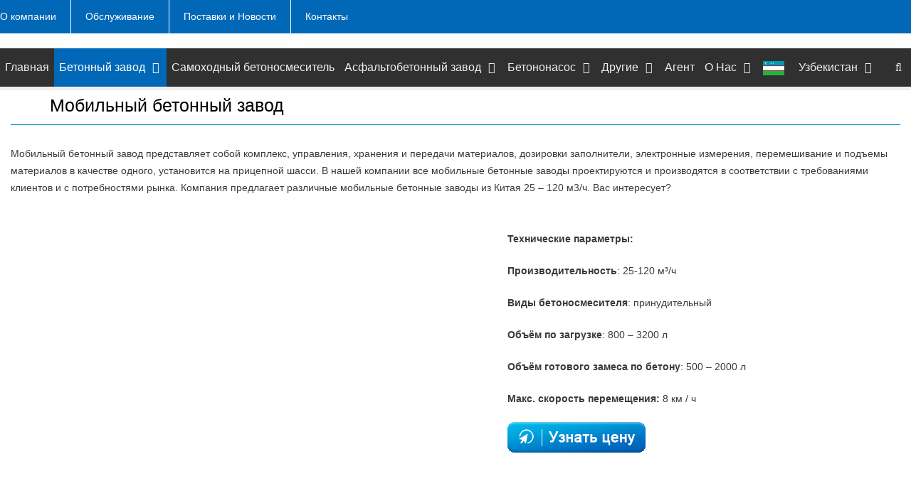

--- FILE ---
content_type: text/html; charset=utf-8
request_url: https://aimixmachinery.ru/mobilnyy-betonnyy-zavod-tsena/
body_size: 31957
content:
<!DOCTYPE html>
<html lang="en-US">
<head>
  <meta charset="UTF-8">
  <link rel="profile" href="https://gmpg.org/xfn/11">
  <meta name="viewport" content="width=device-width, initial-scale=1">
  <title>Недорого купить мобильный бетонный завод! Купить БСУ, РБУ цена!!!!</title>
  <meta name="description" content="Хотите ли вы купить мобильный бетонный завод по льготным ценам? Наша компания продает хорошие и качественные мобильные бсу 25 - 60 м3/ч по выгодной цене.">
  <link rel="canonical" href="/mobilnyy-betonnyy-zavod-tsena/">
  <meta property="og:locale" content="en_US">
  <meta property="og:type" content="article">
  <meta property="og:title" content="Недорого купить мобильный бетонный завод! Купить БСУ, РБУ цена!!!!">
  <meta property="og:description" content="Хотите ли вы купить мобильный бетонный завод по льготным ценам? Наша компания продает хорошие и качественные мобильные бсу 25 - 60 м3/ч по выгодной цене.">
  <meta property="og:url" content="https://machinery.ru/mobilnyy-betonnyy-zavod-tsena/">
  <meta property="og:site_name" content=" machinery">
  <meta property="article:modified_time" content="2021-01-12T05:38:27+00:00">
  <meta property="og:image" content="https://machinery.ru/wp-content/uploads/2020/10/Mobilnyy-betonnyy-zavod.jpg">
  <meta property="og:image:width" content="600">
  <meta property="og:image:height" content="450">
  <meta property="og:image:type" content="image/jpeg">
  <meta name="twitter:card" content="summary_large_image">
  <meta name="twitter:label1" content="Est. reading time">
  <meta name="twitter:data1" content="1 minute">
  <script type="application/ld+json" class="yoast-schema-graph">
  {"@context":"https://schema.org","@graph":[{"@type":"WebPage","@id":"https://machinery.ru/mobilnyy-betonnyy-zavod-tsena/","url":"https://machinery.ru/mobilnyy-betonnyy-zavod-tsena/","name":"Недорого купить мобильный бетонный завод! Купить БСУ, РБУ цена!!!!","isPartOf":{"@id":"https://machinery.ru/#website"},"primaryImageOfPage":{"@id":"https://machinery.ru/mobilnyy-betonnyy-zavod-tsena/#primaryimage"},"image":{"@id":"https://machinery.ru/mobilnyy-betonnyy-zavod-tsena/#primaryimage"},"thumbnailUrl":"https://machinery.ru/wp-content/uploads/2020/10/Mobilnyy-betonnyy-zavod.jpg","datePublished":"2018-03-01T03:49:24+00:00","dateModified":"2021-01-12T05:38:27+00:00","description":"Хотите ли вы купить мобильный бетонный завод по льготным ценам? Наша компания продает хорошие и качественные мобильные бсу 25 - 60 м3/ч по выгодной цене.","breadcrumb":{"@id":"https://machinery.ru/mobilnyy-betonnyy-zavod-tsena/#breadcrumb"},"inLanguage":"en-US","potentialAction":[{"@type":"ReadAction","target":["https://machinery.ru/mobilnyy-betonnyy-zavod-tsena/"]}]},{"@type":"ImageObject","inLanguage":"en-US","@id":"https://machinery.ru/mobilnyy-betonnyy-zavod-tsena/#primaryimage","url":"https://machinery.ru/wp-content/uploads/2020/10/Mobilnyy-betonnyy-zavod.jpg","contentUrl":"https://machinery.ru/wp-content/uploads/2020/10/Mobilnyy-betonnyy-zavod.jpg","width":600,"height":450,"caption":"Мобильный бетонный завод - "},{"@type":"BreadcrumbList","@id":"https://machinery.ru/mobilnyy-betonnyy-zavod-tsena/#breadcrumb","itemListElement":[{"@type":"ListItem","position":1,"name":"Главная страница","item":"https://machinery.ru/"},{"@type":"ListItem","position":2,"name":"Мобильный бетонный завод"}]},{"@type":"WebSite","@id":"https://machinery.ru/#website","url":"https://machinery.ru/","name":" machinery","description":" machinery","publisher":{"@id":"https://machinery.ru/#organization"},"potentialAction":[{"@type":"SearchAction","target":{"@type":"EntryPoint","urlTemplate":"https://machinery.ru/?s={search_term_string}"},"query-input":"required name=search_term_string"}],"inLanguage":"en-US"},{"@type":"Organization","@id":"https://machinery.ru/#organization","name":" machinery","url":"https://machinery.ru/","sameAs":[],"logo":{"@type":"ImageObject","inLanguage":"en-US","@id":"https://machinery.ru/#/schema/logo/image/","url":"https://machinery.ru/wp-content/uploads/2019/05/logo-1.png","contentUrl":"https://machinery.ru/wp-content/uploads/2019/05/logo-1.png","width":511,"height":66,"caption":" machinery"},"image":{"@id":"https://machinery.ru/#/schema/logo/image/"}}]}
  </script>
  <link rel="amphtml" href="/mobilnyy-betonnyy-zavod-tsena/amp/">
  <link rel='dns-prefetch' href='//s.w.org'>
  <link rel="alternate" type="application/rss+xml" title=" machinery &raquo; Feed" href="/feed/">
  <link rel="alternate" type="application/rss+xml" title=" machinery &raquo; Comments Feed" href="/comments/feed/">
  <script>
  window._wpemojiSettings = {"baseUrl":"https:\/\/s.w.org\/images\/core\/emoji\/13.1.0\/72x72\/","ext":".png","svgUrl":"https:\/\/s.w.org\/images\/core\/emoji\/13.1.0\/svg\/","svgExt":".svg","source":{"concatemoji":"https:\/\/machinery.ru\/wp-includes\/js\/wp-emoji-release.min.js?ver=5.9.7"}};
  /*! This file is auto-generated */
  !function(e,a,t){var n,r,o,i=a.createElement("canvas"),p=i.getContext&&i.getContext("2d");function s(e,t){var a=String.fromCharCode;p.clearRect(0,0,i.width,i.height),p.fillText(a.apply(this,e),0,0);e=i.toDataURL();return p.clearRect(0,0,i.width,i.height),p.fillText(a.apply(this,t),0,0),e===i.toDataURL()}function c(e){var t=a.createElement("script");t.src=e,t.defer=t.type="text/javascript",a.getElementsByTagName("head")[0].appendChild(t)}for(o=Array("flag","emoji"),t.supports={everything:!0,everythingExceptFlag:!0},r=0;r<o.length;r++)t.supports[o[r]]=function(e){if(!p||!p.fillText)return!1;switch(p.textBaseline="top",p.font="600 32px Arial",e){case"flag":return s([127987,65039,8205,9895,65039],[127987,65039,8203,9895,65039])?!1:!s([55356,56826,55356,56819],[55356,56826,8203,55356,56819])&&!s([55356,57332,56128,56423,56128,56418,56128,56421,56128,56430,56128,56423,56128,56447],[55356,57332,8203,56128,56423,8203,56128,56418,8203,56128,56421,8203,56128,56430,8203,56128,56423,8203,56128,56447]);case"emoji":return!s([10084,65039,8205,55357,56613],[10084,65039,8203,55357,56613])}return!1}(o[r]),t.supports.everything=t.supports.everything&&t.supports[o[r]],"flag"!==o[r]&&(t.supports.everythingExceptFlag=t.supports.everythingExceptFlag&&t.supports[o[r]]);t.supports.everythingExceptFlag=t.supports.everythingExceptFlag&&!t.supports.flag,t.DOMReady=!1,t.readyCallback=function(){t.DOMReady=!0},t.supports.everything||(n=function(){t.readyCallback()},a.addEventListener?(a.addEventListener("DOMContentLoaded",n,!1),e.addEventListener("load",n,!1)):(e.attachEvent("onload",n),a.attachEvent("onreadystatechange",function(){"complete"===a.readyState&&t.readyCallback()})),(n=t.source||{}).concatemoji?c(n.concatemoji):n.wpemoji&&n.twemoji&&(c(n.twemoji),c(n.wpemoji)))}(window,document,window._wpemojiSettings);
  </script>
  <style>
  img.wp-smiley,
  img.emoji {
        display: inline !important;
        border: none !important;
        box-shadow: none !important;
        height: 1em !important;
        width: 1em !important;
        margin: 0 0.07em !important;
        vertical-align: -0.1em !important;
        background: none !important;
        padding: 0 !important;
  }
  </style>
  <link rel='stylesheet' id='pt-cv-public-style-css' href='/wp-content/plugins/content-views-query-and-display-post-page/public/assets/css/cv.css?ver=2.5.0.1' media='all'>
  <link rel='stylesheet' id='pt-cv-public-pro-style-css' href='/wp-content/plugins/pt-content-views-pro/public/assets/css/cvpro.min.css?ver=5.5.0.1' media='all'>
  <link rel='stylesheet' id='wp-block-library-css' href='/wp-includes/css/dist/block-library/style.min.css?ver=5.9.7' media='all'>
  <style id='global-styles-inline-css'>
  body{--wp--preset--color--black: #000000;--wp--preset--color--cyan-bluish-gray: #abb8c3;--wp--preset--color--white: #ffffff;--wp--preset--color--pale-pink: #f78da7;--wp--preset--color--vivid-red: #cf2e2e;--wp--preset--color--luminous-vivid-orange: #ff6900;--wp--preset--color--luminous-vivid-amber: #fcb900;--wp--preset--color--light-green-cyan: #7bdcb5;--wp--preset--color--vivid-green-cyan: #00d084;--wp--preset--color--pale-cyan-blue: #8ed1fc;--wp--preset--color--vivid-cyan-blue: #0693e3;--wp--preset--color--vivid-purple: #9b51e0;--wp--preset--color--contrast: var(--contrast);--wp--preset--color--contrast-2: var(--contrast-2);--wp--preset--color--contrast-3: var(--contrast-3);--wp--preset--color--base: var(--base);--wp--preset--color--base-2: var(--base-2);--wp--preset--color--base-3: var(--base-3);--wp--preset--color--accent: var(--accent);--wp--preset--gradient--vivid-cyan-blue-to-vivid-purple: linear-gradient(135deg,rgba(6,147,227,1) 0%,rgb(155,81,224) 100%);--wp--preset--gradient--light-green-cyan-to-vivid-green-cyan: linear-gradient(135deg,rgb(122,220,180) 0%,rgb(0,208,130) 100%);--wp--preset--gradient--luminous-vivid-amber-to-luminous-vivid-orange: linear-gradient(135deg,rgba(252,185,0,1) 0%,rgba(255,105,0,1) 100%);--wp--preset--gradient--luminous-vivid-orange-to-vivid-red: linear-gradient(135deg,rgba(255,105,0,1) 0%,rgb(207,46,46) 100%);--wp--preset--gradient--very-light-gray-to-cyan-bluish-gray: linear-gradient(135deg,rgb(238,238,238) 0%,rgb(169,184,195) 100%);--wp--preset--gradient--cool-to-warm-spectrum: linear-gradient(135deg,rgb(74,234,220) 0%,rgb(151,120,209) 20%,rgb(207,42,186) 40%,rgb(238,44,130) 60%,rgb(251,105,98) 80%,rgb(254,248,76) 100%);--wp--preset--gradient--blush-light-purple: linear-gradient(135deg,rgb(255,206,236) 0%,rgb(152,150,240) 100%);--wp--preset--gradient--blush-bordeaux: linear-gradient(135deg,rgb(254,205,165) 0%,rgb(254,45,45) 50%,rgb(107,0,62) 100%);--wp--preset--gradient--luminous-dusk: linear-gradient(135deg,rgb(255,203,112) 0%,rgb(199,81,192) 50%,rgb(65,88,208) 100%);--wp--preset--gradient--pale-ocean: linear-gradient(135deg,rgb(255,245,203) 0%,rgb(182,227,212) 50%,rgb(51,167,181) 100%);--wp--preset--gradient--electric-grass: linear-gradient(135deg,rgb(202,248,128) 0%,rgb(113,206,126) 100%);--wp--preset--gradient--midnight: linear-gradient(135deg,rgb(2,3,129) 0%,rgb(40,116,252) 100%);--wp--preset--duotone--dark-grayscale: url('#wp-duotone-dark-grayscale');--wp--preset--duotone--grayscale: url('#wp-duotone-grayscale');--wp--preset--duotone--purple-yellow: url('#wp-duotone-purple-yellow');--wp--preset--duotone--blue-red: url('#wp-duotone-blue-red');--wp--preset--duotone--midnight: url('#wp-duotone-midnight');--wp--preset--duotone--magenta-yellow: url('#wp-duotone-magenta-yellow');--wp--preset--duotone--purple-green: url('#wp-duotone-purple-green');--wp--preset--duotone--blue-orange: url('#wp-duotone-blue-orange');--wp--preset--font-size--small: 13px;--wp--preset--font-size--medium: 20px;--wp--preset--font-size--large: 36px;--wp--preset--font-size--x-large: 42px;}.has-black-color{color: var(--wp--preset--color--black) !important;}.has-cyan-bluish-gray-color{color: var(--wp--preset--color--cyan-bluish-gray) !important;}.has-white-color{color: var(--wp--preset--color--white) !important;}.has-pale-pink-color{color: var(--wp--preset--color--pale-pink) !important;}.has-vivid-red-color{color: var(--wp--preset--color--vivid-red) !important;}.has-luminous-vivid-orange-color{color: var(--wp--preset--color--luminous-vivid-orange) !important;}.has-luminous-vivid-amber-color{color: var(--wp--preset--color--luminous-vivid-amber) !important;}.has-light-green-cyan-color{color: var(--wp--preset--color--light-green-cyan) !important;}.has-vivid-green-cyan-color{color: var(--wp--preset--color--vivid-green-cyan) !important;}.has-pale-cyan-blue-color{color: var(--wp--preset--color--pale-cyan-blue) !important;}.has-vivid-cyan-blue-color{color: var(--wp--preset--color--vivid-cyan-blue) !important;}.has-vivid-purple-color{color: var(--wp--preset--color--vivid-purple) !important;}.has-black-background-color{background-color: var(--wp--preset--color--black) !important;}.has-cyan-bluish-gray-background-color{background-color: var(--wp--preset--color--cyan-bluish-gray) !important;}.has-white-background-color{background-color: var(--wp--preset--color--white) !important;}.has-pale-pink-background-color{background-color: var(--wp--preset--color--pale-pink) !important;}.has-vivid-red-background-color{background-color: var(--wp--preset--color--vivid-red) !important;}.has-luminous-vivid-orange-background-color{background-color: var(--wp--preset--color--luminous-vivid-orange) !important;}.has-luminous-vivid-amber-background-color{background-color: var(--wp--preset--color--luminous-vivid-amber) !important;}.has-light-green-cyan-background-color{background-color: var(--wp--preset--color--light-green-cyan) !important;}.has-vivid-green-cyan-background-color{background-color: var(--wp--preset--color--vivid-green-cyan) !important;}.has-pale-cyan-blue-background-color{background-color: var(--wp--preset--color--pale-cyan-blue) !important;}.has-vivid-cyan-blue-background-color{background-color: var(--wp--preset--color--vivid-cyan-blue) !important;}.has-vivid-purple-background-color{background-color: var(--wp--preset--color--vivid-purple) !important;}.has-black-border-color{border-color: var(--wp--preset--color--black) !important;}.has-cyan-bluish-gray-border-color{border-color: var(--wp--preset--color--cyan-bluish-gray) !important;}.has-white-border-color{border-color: var(--wp--preset--color--white) !important;}.has-pale-pink-border-color{border-color: var(--wp--preset--color--pale-pink) !important;}.has-vivid-red-border-color{border-color: var(--wp--preset--color--vivid-red) !important;}.has-luminous-vivid-orange-border-color{border-color: var(--wp--preset--color--luminous-vivid-orange) !important;}.has-luminous-vivid-amber-border-color{border-color: var(--wp--preset--color--luminous-vivid-amber) !important;}.has-light-green-cyan-border-color{border-color: var(--wp--preset--color--light-green-cyan) !important;}.has-vivid-green-cyan-border-color{border-color: var(--wp--preset--color--vivid-green-cyan) !important;}.has-pale-cyan-blue-border-color{border-color: var(--wp--preset--color--pale-cyan-blue) !important;}.has-vivid-cyan-blue-border-color{border-color: var(--wp--preset--color--vivid-cyan-blue) !important;}.has-vivid-purple-border-color{border-color: var(--wp--preset--color--vivid-purple) !important;}.has-vivid-cyan-blue-to-vivid-purple-gradient-background{background: var(--wp--preset--gradient--vivid-cyan-blue-to-vivid-purple) !important;}.has-light-green-cyan-to-vivid-green-cyan-gradient-background{background: var(--wp--preset--gradient--light-green-cyan-to-vivid-green-cyan) !important;}.has-luminous-vivid-amber-to-luminous-vivid-orange-gradient-background{background: var(--wp--preset--gradient--luminous-vivid-amber-to-luminous-vivid-orange) !important;}.has-luminous-vivid-orange-to-vivid-red-gradient-background{background: var(--wp--preset--gradient--luminous-vivid-orange-to-vivid-red) !important;}.has-very-light-gray-to-cyan-bluish-gray-gradient-background{background: var(--wp--preset--gradient--very-light-gray-to-cyan-bluish-gray) !important;}.has-cool-to-warm-spectrum-gradient-background{background: var(--wp--preset--gradient--cool-to-warm-spectrum) !important;}.has-blush-light-purple-gradient-background{background: var(--wp--preset--gradient--blush-light-purple) !important;}.has-blush-bordeaux-gradient-background{background: var(--wp--preset--gradient--blush-bordeaux) !important;}.has-luminous-dusk-gradient-background{background: var(--wp--preset--gradient--luminous-dusk) !important;}.has-pale-ocean-gradient-background{background: var(--wp--preset--gradient--pale-ocean) !important;}.has-electric-grass-gradient-background{background: var(--wp--preset--gradient--electric-grass) !important;}.has-midnight-gradient-background{background: var(--wp--preset--gradient--midnight) !important;}.has-small-font-size{font-size: var(--wp--preset--font-size--small) !important;}.has-medium-font-size{font-size: var(--wp--preset--font-size--medium) !important;}.has-large-font-size{font-size: var(--wp--preset--font-size--large) !important;}.has-x-large-font-size{font-size: var(--wp--preset--font-size--x-large) !important;}
  </style>
  <link rel='stylesheet' id='acx_smw_widget_style-css' href='/wp-content/plugins/acurax-social-media-widget/css/style.css?v=3.3&#038;ver=5.9.7' media='all'>
  <link rel='stylesheet' id='cpsh-shortcodes-css' href='/wp-content/plugins/column-shortcodes//assets/css/shortcodes.css?ver=1.0.1' media='all'>
  <link rel='stylesheet' id='contact-form-7-css' href='/wp-content/plugins/contact-form-7/includes/css/styles.css?ver=5.6.4' media='all'>
  <link rel='stylesheet' id='menu-image-css' href='/wp-content/plugins/menu-image/includes/css/menu-image.css?ver=3.0.8' media='all'>
  <link rel='stylesheet' id='dashicons-css' href='/wp-includes/css/dashicons.min.css?ver=5.9.7' media='all'>
  <link rel='stylesheet' id='generate-style-grid-css' href='/wp-content/themes/generatepress/assets/css/unsemantic-grid.min.css?ver=3.1.3' media='all'>
  <link rel='stylesheet' id='generate-style-css' href='/wp-content/themes/generatepress/assets/css/style.min.css?ver=3.1.3' media='all'>
  <style id='generate-style-inline-css'>
  .generate-page-header, .page-header-image, .page-header-image-single {display:none}
  body{background-color:#efefef;color:#3a3a3a;}a{color:#1e73be;}a:hover, a:focus, a:active{color:#000000;}body .grid-container{max-width:1350px;}.wp-block-group__inner-container{max-width:1350px;margin-left:auto;margin-right:auto;}.site-header .header-image{width:450px;}.generate-back-to-top{font-size:20px;border-radius:3px;position:fixed;bottom:30px;right:30px;line-height:40px;width:40px;text-align:center;z-index:10;transition:opacity 300ms ease-in-out;}.navigation-search{position:absolute;left:-99999px;pointer-events:none;visibility:hidden;z-index:20;width:100%;top:0;transition:opacity 100ms ease-in-out;opacity:0;}.navigation-search.nav-search-active{left:0;right:0;pointer-events:auto;visibility:visible;opacity:1;}.navigation-search input[type="search"]{outline:0;border:0;vertical-align:bottom;line-height:1;opacity:0.9;width:100%;z-index:20;border-radius:0;-webkit-appearance:none;height:60px;}.navigation-search input::-ms-clear{display:none;width:0;height:0;}.navigation-search input::-ms-reveal{display:none;width:0;height:0;}.navigation-search input::-webkit-search-decoration, .navigation-search input::-webkit-search-cancel-button, .navigation-search input::-webkit-search-results-button, .navigation-search input::-webkit-search-results-decoration{display:none;}.main-navigation li.search-item{z-index:21;}li.search-item.active{transition:opacity 100ms ease-in-out;}.nav-left-sidebar .main-navigation li.search-item.active,.nav-right-sidebar .main-navigation li.search-item.active{width:auto;display:inline-block;float:right;}.gen-sidebar-nav .navigation-search{top:auto;bottom:0;}:root{--contrast:#222222;--contrast-2:#575760;--contrast-3:#b2b2be;--base:#f0f0f0;--base-2:#f7f8f9;--base-3:#ffffff;--accent:#1e73be;}.has-contrast-color{color:#222222;}.has-contrast-background-color{background-color:#222222;}.has-contrast-2-color{color:#575760;}.has-contrast-2-background-color{background-color:#575760;}.has-contrast-3-color{color:#b2b2be;}.has-contrast-3-background-color{background-color:#b2b2be;}.has-base-color{color:#f0f0f0;}.has-base-background-color{background-color:#f0f0f0;}.has-base-2-color{color:#f7f8f9;}.has-base-2-background-color{background-color:#f7f8f9;}.has-base-3-color{color:#ffffff;}.has-base-3-background-color{background-color:#ffffff;}.has-accent-color{color:#1e73be;}.has-accent-background-color{background-color:#1e73be;}body, button, input, select, textarea{font-family:Arial, Helvetica, sans-serif;font-size:14px;}body{line-height:1.5;}p{margin-bottom:1.1em;}.entry-content > [class*="wp-block-"]:not(:last-child){margin-bottom:1.1em;}.top-bar{font-size:14px;}.main-title{font-family:Georgia, Times New Roman, Times, serif;font-weight:100;font-size:46px;}.site-description{font-size:13px;}.main-navigation a, .menu-toggle{font-family:Arial, Helvetica, sans-serif;font-weight:400;font-size:16px;}.main-navigation .main-nav ul ul li a{font-size:15px;}.sidebar .widget, .footer-widgets .widget{font-size:16px;}h1{font-family:Arial, Helvetica, sans-serif;font-weight:300;font-size:29px;}h2{font-family:Arial, Helvetica, sans-serif;font-weight:300;font-size:23px;}h3{font-size:20px;}h4{font-size:inherit;}h5{font-size:inherit;}.site-info{font-size:12px;}@media (max-width:768px){.main-title{font-size:30px;}h1{font-size:30px;}h2{font-size:25px;}}.top-bar{background-color:#0068b7;color:#ffffff;}.top-bar a{color:#ffffff;}.top-bar a:hover{color:#ffffff;}.site-header{background-color:#ffffff;color:#222222;}.site-header a{color:#3a3a3a;}.main-title a,.main-title a:hover{color:#222222;}.site-description{color:#757575;}.main-navigation,.main-navigation ul ul{background-color:#303030;}.main-navigation .main-nav ul li a, .main-navigation .menu-toggle, .main-navigation .menu-bar-items{color:#efefef;}.main-navigation .main-nav ul li:not([class*="current-menu-"]):hover > a, .main-navigation .main-nav ul li:not([class*="current-menu-"]):focus > a, .main-navigation .main-nav ul li.sfHover:not([class*="current-menu-"]) > a, .main-navigation .menu-bar-item:hover > a, .main-navigation .menu-bar-item.sfHover > a{color:#ffffff;background-color:#0068b7;}button.menu-toggle:hover,button.menu-toggle:focus,.main-navigation .mobile-bar-items a,.main-navigation .mobile-bar-items a:hover,.main-navigation .mobile-bar-items a:focus{color:#efefef;}.main-navigation .main-nav ul li[class*="current-menu-"] > a{color:#ffffff;background-color:#0068b7;}.navigation-search input[type="search"],.navigation-search input[type="search"]:active, .navigation-search input[type="search"]:focus, .main-navigation .main-nav ul li.search-item.active > a, .main-navigation .menu-bar-items .search-item.active > a{color:#ffffff;background-color:#0068b7;}.main-navigation ul ul{background-color:#0a0001;}.main-navigation .main-nav ul ul li a{color:#ffffff;}.main-navigation .main-nav ul ul li:not([class*="current-menu-"]):hover > a,.main-navigation .main-nav ul ul li:not([class*="current-menu-"]):focus > a, .main-navigation .main-nav ul ul li.sfHover:not([class*="current-menu-"]) > a{color:#ffffff;background-color:#0068b7;}.main-navigation .main-nav ul ul li[class*="current-menu-"] > a{color:#ffffff;background-color:#0068b7;}.separate-containers .inside-article, .separate-containers .comments-area, .separate-containers .page-header, .one-container .container, .separate-containers .paging-navigation, .inside-page-header{background-color:#ffffff;}.entry-meta{color:#595959;}.entry-meta a{color:#595959;}.entry-meta a:hover{color:#1e73be;}.sidebar .widget{background-color:#ffffff;}.sidebar .widget .widget-title{color:#000000;}.footer-widgets{color:#ffffff;background-color:#00519e;}.footer-widgets a{color:#ffffff;}.footer-widgets a:hover{color:#ffffff;}.footer-widgets .widget-title{color:#ffffff;}.site-info{color:#ffffff;background-color:#222222;}.site-info a{color:#ffffff;}.site-info a:hover{color:#606060;}.footer-bar .widget_nav_menu .current-menu-item a{color:#606060;}input[type="text"],input[type="email"],input[type="url"],input[type="password"],input[type="search"],input[type="tel"],input[type="number"],textarea,select{color:#666666;background-color:#fafafa;border-color:#cccccc;}input[type="text"]:focus,input[type="email"]:focus,input[type="url"]:focus,input[type="password"]:focus,input[type="search"]:focus,input[type="tel"]:focus,input[type="number"]:focus,textarea:focus,select:focus{color:#666666;background-color:#ffffff;border-color:#bfbfbf;}button,html input[type="button"],input[type="reset"],input[type="submit"],a.button,a.wp-block-button__link:not(.has-background){color:#ffffff;background-color:#666666;}button:hover,html input[type="button"]:hover,input[type="reset"]:hover,input[type="submit"]:hover,a.button:hover,button:focus,html input[type="button"]:focus,input[type="reset"]:focus,input[type="submit"]:focus,a.button:focus,a.wp-block-button__link:not(.has-background):active,a.wp-block-button__link:not(.has-background):focus,a.wp-block-button__link:not(.has-background):hover{color:#ffffff;background-color:#3f3f3f;}a.generate-back-to-top{background-color:rgba( 0,0,0,0.4 );color:#ffffff;}a.generate-back-to-top:hover,a.generate-back-to-top:focus{background-color:rgba( 0,0,0,0.6 );color:#ffffff;}@media (max-width: 768px){.main-navigation .menu-bar-item:hover > a, .main-navigation .menu-bar-item.sfHover > a{background:none;color:#efefef;}}.inside-top-bar{padding:0px;}.inside-header{padding:30px 0px 30px 0px;}.separate-containers .inside-article, .separate-containers .comments-area, .separate-containers .page-header, .separate-containers .paging-navigation, .one-container .site-content, .inside-page-header{padding:3px 15px 0px 15px;}.site-main .wp-block-group__inner-container{padding:3px 15px 0px 15px;}.entry-content .alignwide, body:not(.no-sidebar) .entry-content .alignfull{margin-left:-15px;width:calc(100% + 30px);max-width:calc(100% + 30px);}.one-container.right-sidebar .site-main,.one-container.both-right .site-main{margin-right:15px;}.one-container.left-sidebar .site-main,.one-container.both-left .site-main{margin-left:15px;}.one-container.both-sidebars .site-main{margin:0px 15px 0px 15px;}.separate-containers .widget, .separate-containers .site-main > *, .separate-containers .page-header, .widget-area .main-navigation{margin-bottom:5px;}.separate-containers .site-main{margin:5px;}.both-right.separate-containers .inside-left-sidebar{margin-right:2px;}.both-right.separate-containers .inside-right-sidebar{margin-left:2px;}.both-left.separate-containers .inside-left-sidebar{margin-right:2px;}.both-left.separate-containers .inside-right-sidebar{margin-left:2px;}.separate-containers .page-header-image, .separate-containers .page-header-contained, .separate-containers .page-header-image-single, .separate-containers .page-header-content-single{margin-top:5px;}.separate-containers .inside-right-sidebar, .separate-containers .inside-left-sidebar{margin-top:5px;margin-bottom:5px;}.main-navigation .main-nav ul li a,.menu-toggle,.main-navigation .mobile-bar-items a{padding-left:7px;padding-right:7px;line-height:54px;}.main-navigation .main-nav ul ul li a{padding:9px 7px 9px 7px;}.navigation-search input[type="search"]{height:54px;}.rtl .menu-item-has-children .dropdown-menu-toggle{padding-left:7px;}.menu-item-has-children .dropdown-menu-toggle{padding-right:7px;}.menu-item-has-children ul .dropdown-menu-toggle{padding-top:9px;padding-bottom:9px;margin-top:-9px;}.rtl .main-navigation .main-nav ul li.menu-item-has-children > a{padding-right:7px;}.widget-area .widget{padding:10px;}.footer-widgets{padding:60px 0px 50px 0px;}.site-info{padding:6px 0px 6px 0px;}@media (max-width:768px){.separate-containers .inside-article, .separate-containers .comments-area, .separate-containers .page-header, .separate-containers .paging-navigation, .one-container .site-content, .inside-page-header{padding:15px;}.site-main .wp-block-group__inner-container{padding:15px;}.site-info{padding-right:10px;padding-left:10px;}.entry-content .alignwide, body:not(.no-sidebar) .entry-content .alignfull{margin-left:-15px;width:calc(100% + 30px);max-width:calc(100% + 30px);}}/* End cached CSS */@media (max-width: 768px){.main-navigation .menu-toggle,.main-navigation .mobile-bar-items,.sidebar-nav-mobile:not(#sticky-placeholder){display:block;}.main-navigation ul,.gen-sidebar-nav{display:none;}[class*="nav-float-"] .site-header .inside-header > *{float:none;clear:both;}}
  .dynamic-author-image-rounded{border-radius:100%;}.dynamic-featured-image, .dynamic-author-image{vertical-align:middle;}.one-container.blog .dynamic-content-template:not(:last-child), .one-container.archive .dynamic-content-template:not(:last-child){padding-bottom:0px;}.dynamic-entry-excerpt > p:last-child{margin-bottom:0px;}
  .main-navigation .main-nav ul li a,.menu-toggle,.main-navigation .mobile-bar-items a{transition: line-height 300ms ease}.main-navigation.toggled .main-nav > ul{background-color: #303030}
  @media (max-width: 768px){.main-navigation .menu-toggle,.main-navigation .mobile-bar-items a,.main-navigation .menu-bar-item > a{padding-left:5px;padding-right:5px;}.main-navigation .main-nav ul li a,.main-navigation .menu-toggle,.main-navigation .mobile-bar-items a,.main-navigation .menu-bar-item > a{line-height:30px;}.main-navigation .site-logo.navigation-logo img, .mobile-header-navigation .site-logo.mobile-header-logo img, .navigation-search input[type="search"]{height:30px;}}@media (max-width: 1024px),(min-width:1025px){.main-navigation.sticky-navigation-transition .main-nav > ul > li > a,.sticky-navigation-transition .menu-toggle,.main-navigation.sticky-navigation-transition .mobile-bar-items a, .sticky-navigation-transition .navigation-branding .main-title{line-height:63px;}.main-navigation.sticky-navigation-transition .site-logo img, .main-navigation.sticky-navigation-transition .navigation-search input[type="search"], .main-navigation.sticky-navigation-transition .navigation-branding img{height:63px;}}.main-navigation.slideout-navigation .main-nav > ul > li > a{line-height:32px;}
  </style>
  <link rel='stylesheet' id='generate-mobile-style-css' href='/wp-content/themes/generatepress/assets/css/mobile.min.css?ver=3.1.3' media='all'>
  <link rel='stylesheet' id='generate-font-icons-css' href='/wp-content/themes/generatepress/assets/css/components/font-icons.min.css?ver=3.1.3' media='all'>
  <link rel='stylesheet' id='fancybox-css' href='/wp-content/plugins/easy-fancybox/fancybox/1.5.4/jquery.fancybox.min.css?ver=5.9.7' media='screen'>
  <link rel='stylesheet' id='tablepress-default-css' href='/wp-content/plugins/tablepress/css/build/default.css?ver=2.1.2' media='all'>
  <link rel='stylesheet' id='easy-responsive-shortcodes-css' href='/wp-content/plugins/easy-responsive-shortcodes/css/easy-responsive-shortcodes.css?ver=1.0' media='all'>
  <link rel='stylesheet' id='font-awesome-css' href='/wp-content/plugins/easy-responsive-shortcodes/css/font-awesome.css?ver=4.2.0' media='all'>
  <link rel='stylesheet' id='sticky_popup-style-css' href='/wp-content/plugins/sticky-popup/css/sticky-popup.css?ver=1.2' media='all'>
  <link rel='stylesheet' id='generate-blog-images-css' href='/wp-content/plugins/gp-premium/blog/functions/css/featured-images.min.css?ver=2.3.1' media='all'>
  <link rel='stylesheet' id='lgc-unsemantic-grid-responsive-tablet-css' href='/wp-content/plugins/lightweight-grid-columns/css/unsemantic-grid-responsive-tablet.css?ver=1.0' media='all'>
  <link rel='stylesheet' id='generate-sticky-css' href='/wp-content/plugins/gp-premium/menu-plus/functions/css/sticky.min.css?ver=2.3.1' media='all'>
  <link rel='stylesheet' id='generate-offside-css' href='/wp-content/plugins/gp-premium/menu-plus/functions/css/offside.min.css?ver=2.3.1' media='all'>
  <style id='generate-offside-inline-css'>
  :root{--gp-slideout-width:265px;}.slideout-navigation.main-navigation .main-nav ul li a{font-weight:normal;text-transform:none;}.slideout-navigation.main-navigation.do-overlay .main-nav ul ul li a{font-size:1em;}.slideout-navigation, .slideout-navigation a{color:#efefef;}.slideout-navigation button.slideout-exit{color:#efefef;padding-left:7px;padding-right:7px;}.slideout-navigation .dropdown-menu-toggle:before{content:"\f107";}.slideout-navigation .sfHover > a .dropdown-menu-toggle:before{content:"\f106";}@media (max-width: 768px){.menu-bar-item.slideout-toggle{display:none;}}
  </style>
  <link rel='stylesheet' id='gp-premium-icons-css' href='/wp-content/plugins/gp-premium/general/icons/icons.min.css?ver=2.3.1' media='all'>
  <script type='text/javascript' src='/wp-includes/js/jquery/jquery.min.js?ver=3.6.0' id='jquery-core-js'></script>
  <script type='text/javascript' src='/wp-includes/js/jquery/jquery-migrate.min.js?ver=3.3.2' id='jquery-migrate-js'></script>
  <script type='text/javascript' src='/wp-content/plugins/sticky-popup/js/modernizr.custom.js?ver=1.2' id='sticky_popup-modernizr-script-js'></script>
  <link rel="https://api.w.org/" href="/wp-json/">
  <link rel="alternate" type="application/json" href="/wp-json/wp/v2/pages/1416">
  <link rel="EditURI" type="application/rsd+xml" title="RSD" href="/xmlrpc.php?rsd">
  <link rel="wlwmanifest" type="application/wlwmanifest+xml" href="/wp-includes/wlwmanifest.xml">
  <link rel='shortlink' href='/?p=1416'>
  <link rel="alternate" type="application/json+oembed" href="/wp-json/oembed/1.0/embed?url=https%3A%2F%2Fmachinery.ru%2Fmobilnyy-betonnyy-zavod-tsena%2F">
  <link rel="alternate" type="text/xml+oembed" href="/wp-json/oembed/1.0/embed?url=https%3A%2F%2Fmachinery.ru%2Fmobilnyy-betonnyy-zavod-tsena%2F&#038;format=xml">
  <style type='text/css'>
  #acx_social_widget img 
  {
  width: 32px; 
  }
  #acx_social_widget 
  {
  min-width:0px; 
  position: static; 
  }
  </style>
  <style>
  /*检测页面样式开始*/
  .check-banner,.check-pic{
  width: 100%;
  font-size: 0
  }
  .check-banner img,.check-pic img{
  width: 100%;
  }
  .check-xunpan{
  padding: 80px 0;
  width: 100%;
  background: url(wp-content/uploads/2022/01/check-xunpanBg.jpg) no-repeat center;
  background-size: cover;
  }
  .check-xunpan-safe{
  max-width: 1300px;
  margin: 0 auto;
  }
  .check-xunpan-title{
  max-width: 187px;
  font-size: 0;
  margin: 0 auto;
  }
  .check-xunpan-con{
  margin-top: 70px;
  }
  .check-xunpan-ipt{
  display: flex;
  flex-wrap: wrap;
  justify-content: space-between;
  }
  .check-xunpan-iptSingle{
  width: calc(33.3% - 10px);
  margin-bottom: 15px;
  }
  .check-xunpan-iptSingle input{
  width: 100%;
  max-width: 100%;
  height: 45px;
  padding: 0 15px;
  color: #222222;
  font-size: 16px;
  border-radius: 6px;
  border: solid 1px #aaaaaa;
  background: none;
  outline: none;
  }
  .check-xunpan-textarea{
  width: 100%;
  }
  .check-xunpan-textarea textarea{
  width: 100%;
  max-width: 100%;
  height: 120px;
  font-size: 16px;
  color: #222222;
  padding: 10px 15px;
  border-radius: 6px;
  border: solid 1px #aaaaaa;
  background: none;
  outline: none;
  font-family: ArialMT;
  }
  .check-xunpan-iptSingle input::-webkit-input-placeholder,.check-xunpan-textarea textarea::-webkit-input-placeholder{
  color: #5c5c5c;
  font-size: 14px;
  font-family: ArialMT;
  }
  .check-xunpan-text{
  font-size: 14px;
  color: #5c5c5c;
  margin: 30px 0 60px 0;
  }
  .check-xunpan-btn{
  width: 250px;
  margin: 0 auto;
  cursor: pointer;
  text-align: center;
  font-size: 16px;
  color: #ffffff;
  border-radius: 6px;
  }
  .check-xunpan-btn input[type="submit"]{
  display:inline-block;
  width:100%;
  padding: 20px 0;
  background: #464646;
  border-radius: 6px;
  }
  @media screen and (max-width:1300px){
  .check-xunpan-safe{
  padding: 0 10px;
  }
  }
  @media screen and (max-width:768px){
  .check-xunpan-iptSingle{
  width: calc(50% - 10px);
  }
  }
  /*检测页面样式结束*/
  </style>
  <style></style>
  <script>
  jQuery( document ).ready(function() {
  jQuery('.suggest1-radio-right .wpcf7-list-item input').click(function () {
    if (jQuery(this).parent('.wpcf7-list-item').index() == 1) {
        jQuery('.suggest1-yes').css({
                display: 'none'
        })
        jQuery('.suggest1-no').css({
            display: 'block'
        })
    } else {
        jQuery('.suggest1-yes').css({
            display: 'block'
        })
        jQuery('.suggest1-no').css({
            display: 'none'
        })
    }
  })
  })
  </script>
  <style type="text/css">
                        .sticky-popup .popup-header
                        {
                                
                                background-color : #1e73be;             
                                                        
                                border-color : #dd9933;         
                                                
                }
                .popup-title
                {
                                                        color : #ffffff;                
                                        }
  </style>
  <script>
                if(screen.width<769){
                window.location = "https://machinery.ru/mobilnyy-betonnyy-zavod-tsena/amp/";
        }
  </script>
  <link rel="icon" href="/wp-content/uploads/2019/05/-group-logo-45x45.png" sizes="32x32">
  <link rel="icon" href="/wp-content/uploads/2019/05/-group-logo.png" sizes="192x192">
  <link rel="apple-touch-icon" href="/wp-content/uploads/2019/05/-group-logo.png">
  <meta name="msapplication-TileImage" content="https://machinery.ru/wp-content/uploads/2019/05/-group-logo.png">
  <style id="sccss">



  p {
    margin-bottom: 0.2em;
  }
  .main-navigation ul ul {
  width: 345px;
  }
  .widget ul li {list-style-type: none;
    list-style-type: none;
    position: relative;
    background: url(/wp-content/uploads/2019/01/009636-simple-red-glossy-icon-arrows-double-arrowhead-right.png

  ) 0px 9px no-repeat;
    padding-left: 10px;
    border-bottom: 1px solid #e2e2e2;
    padding: 1% 4%;}


  /*.navigation-clone.navigation-stick, .sticky-menu-fade .navigation-clone.navigation-stick{opacity:0.7;}*/

  .main-navigation .navigation-logo img.header-image{
    position: relative;
    vertical-align: middle;
    display: block 85px;}

  .widget-title {
    margin-bottom: 8px;}

  @media (max-width: 768px) {
    #right-sidebar {
        display: none;
    }
  }
  /*表格*/
  .entry-content table tr td {padding: 1px 3px;font-size: 13px;font-family: Arial, Helvetica, sans-serif;border: 1px solid #1279c8;border-width: 0 1px 1px 0;font-weight: normal;text-align: left;}
  .entry-content table{font-family: Arial, Helvetica, sans-serif;border-left: 1px solid #1279c8;border-top: 1px solid #1279c8;width: 98%;margin-right: 2px;}
  .entry-content table tr:hover {background: #ffcc33;}

  @media screen and (min-width: 320px) and (max-width: 480px){
  .entry-content table tr td {padding: 1px 3px;font-size: 13px;font-family: Arial, Helvetica, sans-serif;border: 1px solid #1279c8;border-width: 0 1px 1px 0;font-weight: normal;text-align: left;}
  .entry-content table {display:block;font-family: Arial, Helvetica, sans-serif;max-width: 600px;overflow: scroll;border-left: 1px solid #1279c8;border-right: 1px solid #1279c8;border-top: 1px solid #1279c8;width: 98%;margin-right: 2px; border-spacing: 0;border-collapse: collapse;}
  }
  @media screen and (min-width: 321px) and (max-width: 1024px){
  .entry-content table tr td {padding: 1px 3px;font-size: 13px;font-family: Arial, Helvetica, sans-serif;border: 1px solid #1279c8;border-width: 0 1px 1px 0;font-weight: normal;text-align: left;}
  .entry-content table {display:block;font-family: Arial, Helvetica, sans-serif;max-width: 1024px;overflow: scroll; border-top: 1px solid #1279c8;border-left: 1px solid #1279c8;width: 98%;margin-right: 2px;border-spacing: 0;border-collapse: collapse;}
  }
  .entry-content p{line-height:24px;}
  .entry-content .content-column strong{line-height:28px;}
  .entry-content p strong{}

  /*网站底部一键向上按钮*/
  .generate-back-to-top, .generate-back-to-top:visited {
    font-size: 30px;
    border-radius: 3px;
    position: fixed;
    bottom: 60px;
    background-color: #0068b7;
  }
  /*danger start*/
  /*public start*/
  .d-c-c {
        max-width: 1200px;
        margin-left: auto;
        margin-right: auto;
  }
  .d-t-c {text-align: center;}
  .d-button a {
        display: inline-block;
        text-align: center;
  }
  /*public end*/
  /*header start*/
  .top-bar li {
        border-bottom: none!important;
        line-height: 47px;
        background-image: none!important;
  }
  .top-bar li:not(:last-child) {
        border-right: 1px solid #FFF;
        padding-right: 20px;
  }
  .header-widget .d-section {
        display: flex;
    padding-top: 15px;
  }
  .header-widget .d-a a {
        font-size: 22px;
        color: #2d3134;
        display: inline-block;
        padding-left: 35px;
        line-height: 31px;
  }
  .header-widget .d-a-1 a {
        background: url(/wp-content/uploads/2019/05/t.png) left center no-repeat;
        margin-right: 25px;
  }
  .header-widget .d-a-2 a {background: url(/wp-content/uploads/2019/05/e.png) left center no-repeat;}
  /*header end*/
  /*index start*/
  .d-head {
        padding-top: 50px;
        padding-bottom: 60px;
  }
  .d-head .d-h2 {
        font-size: 35px;
        color: #000;
  }
  .index-1 {
        padding-top: 90px;
        padding-bottom: 70px;
  }
  .index-1 p:empty, .index-1 br {display: none;}
  .index-1 .d-section-l {margin-bottom: 20px;}
  .index-1 .d-section-l .d-t {
        padding-top: 30px;
        padding-bottom: 30px;
  }
  .index-1 .d-section-l .d-t .d-h3 {
        font-size: 35px;
        font-weight: bold;
        color: #000;
  }
  .index-1 .d-section-l .d-p {
        font-size: 15px;
        color: #000;
  }
  .index-1 .d-section-l .d-section {display: flex;}
  .index-1 .d-section-l .d-button a {
        width: 157px;
        line-height: 40px;
        border-radius: 10px;
        border: solid 1px #0a318a;
        font-size: 16px;
        color: #000;
        margin-right: 20px;
  }
  .index-1 .d-section-l .d-a a img:first-child {display: none;}
  .index-1 .d-section-l .d-a a:hover img:first-child {display: inline-block;}
  .index-1 .d-section-l .d-a a:hover img:last-child {display: none;}
  .index-2 p:empty, .index-2 br {display: none;}
  .index-2 .column {
        margin: 0;
        width: 25%!important;
  }
  .index-2 .d-section {position: relative;}
  .index-2 .d-section .d-img img {margin-bottom: -5px;}
  .index-2 .d-section .d-b {
        background-color: rgba(0,0,0,0.6);
        position: absolute;
        top: 0;
        width: 100%;
        height: 100%;
        display: flex;
        justify-content: center;
        align-items: center;
  }
  .index-2 .d-section:hover .d-b {display: none;}
  .index-2 .d-section .d-b .d-button a {
        border: 1px solid #FFF;
        line-height: 34px;
        padding-left: 15px;
        padding-right: 15px;
        font-size: 19px;
        color: #FFF;
  }
  @media screen and (max-width: 768px) {
        .index-2 .column {width: 100%!important;}
  }
  .index-3 {padding-bottom: 80px;}
  .index-3 p:empty, .index-3 br {display: none;}
  .index-3 .d-section {margin-bottom: 20px;}
  .index-3 .d-section .d-t {
        min-height: 205px;
        background-color: #0068b7;
        text-align: center;
        }
    h1, h2, h3 {
        height: auto!important;
        line-height: 1.5 !important;
    }
    h1 {padding-bottom: 8px;}
    h2, h3 {background-repeat: repeat!important;
  }
  .index-3 .d-section .d-t .d-img {
        padding-top: 35px;
        padding-bottom: 20px;
  }
  .index-3 .d-section .d-t .d-title {
        font-size: 20px;
        color: #FFF;
  }
  .index-3 .d-section .d-b {
        padding: 25px 15px;
        font-size: 15px;
        color: #000;
  }
  .index-3 .d-section:hover .d-b {outline: solid 1px #b5b5b5;}
  .index-4 {
        background-color: #EEE;
        padding-bottom: 40px;
  }
  .index-4 p:empty, .index-4 br {display: none;}
  .index-4 .d-slider .d-section {margin-bottom: 20px;}
  .index-4 .d-slider .d-section .d-title {
        margin-top: 30px;
        font-size: 15px;
        color: #000;
  }
  .index-5 {padding-bottom: 80px;}
  .index-5 p:empty, .index-5 br {display: none;}
  .index-5 .d-section-l {
        margin-bottom: 20px;
        position: relative;
  }
  .index-5 .d-section-l .d-p {
    position: absolute;
    top: 0;
    height: 100%;
    font-size: 18px;
    color: #FFF;
    display: flex;
    justify-content: space-around;
    align-items: center;
    padding-left: 30px;
    padding-right: 30px;
  }
  .index-5 .d-section-r {}
  .index-5 .d-leave .d-input input, .index-5 .d-leave .d-textarea textarea {
        border: solid 1px #a4a4a4;
        outline: none;
        width: 100%;
        margin-bottom: 15px;
        background-color: #FFF;
  }
  .index-5 .d-leave .d-input input {line-height: 30px;}
  .index-5 .d-leave .d-textarea textarea {height: 85px;}
  .index-5 .d-leave .d-submit input {
        width: 154px;
        height: 33px;
        line-height: 33px;
        padding: 0;
        background-color: #0068b7!important;
        font-size: 14px;
        color: #FFF;
        text-align: center;
  }
  /*index end*/
  /*detail start*/
  .about-1 {padding-bottom: 65px;}
  .about-1 p:empty, .about-1 br {display: none;}
  .about-1 .d-p {
        font-size: 15px;
        color: #000;
        margin-bottom: 20px;
  }
  .about-1 .column {
        width: 50%!important;
        margin: 0;
  }
  .about-1 .d-section {
        display: flex;
        justify-content: space-around;
  }
  .about-2 p:empty, .about-3 br {display: none;}
  .about-2 {
        background: url(/wp-content/uploads/2019/05/a21.jpg) top center no-repeat;
        min-height: 608px;
  }
  .about-3 p:empty, .about-4 br {display: none;}
  .about-3 .d-section {margin-bottom: 20px;}
  .about-3 .d-a a {
        font-size: 18px;
        color: #000;
  }
  .about-4 p:empty, .about-4 br {display: none;}
  /*tabs-start danger*/
  .index-tabs .tab-head {
        display: flex;
        flex-wrap: wrap;
        justify-content: space-between;
        margin-bottom: 35px;
  }
  .index-tabs .tab-head > div {
        text-align: center;
    line-height: 38px;
    font-size: 16px;
    color: #1b1b1b;
    border: 1px solid #d2d2d2;
    cursor: default;
        border: solid 1px #0068b7;
        padding-left: 10px;
        padding-right: 10px;
  }
  .index-tabs .tab-head > div.active, .index-tabs .tab-head > div:hover {
        background-color: #0068b7;
    border: 1px solid #0068b7;
    color: #FFF;
  }
  .index-tabs .tab-body > div:not(.active) {display: none;}
  /*tabs-end danger*/
  .about-4 .tab-body > div {
        display: flex;
        justify-content: space-between;
        flex-wrap: wrap;
  }
  .about-4 .d-section {
        padding-top: 15px;
        padding-bottom: 20px;
  }
  .about-4 .d-section:hover {
        border-top: solid 1px #bfbfbf;
        border-bottom: solid 1px #bfbfbf;
  }
  .about-4 .d-section .d-a {padding-top: 10px;}
  .about-4 .d-section .d-a a {
        font-size: 15px;
        color: #000;
  }
  .about-5 p:empty, .about-5 br {display: none;}
  .about-5 .d-body {
        background-color: #EEE;
        border: solid 1px #bfbfbf;
        padding: 38px 48px;
  }
  .about-5 .d-body .d-head {
        padding-top: 0;
        padding-bottom: 30px;
  }
  .about-5 .d-leave .d-input input, .about-5 .d-leave .d-textarea textarea {
        width: 100%;
        background-color: #FFF;
        padding-left: 35px;
        padding-right: 20px;
        border: solid 1px #bfbfbf;
        outline: none;
        margin-bottom: 25px;
  }
  .about-5 .d-leave .d-input input {line-height: 36px;}
  .about-5 .d-leave .d-textarea textarea {
        height: 108px;
        padding-top: 10px;
        padding-bottom: 10px;
  }
  .about-5 .d-leave .d-submit input {
        width: 172px;
        height: 33px;
        line-height: 33px;
        text-align: center;
        background-color: #0068b7!important;
        font-size: 14px;
        color: #FFF;
        padding: 0;
  }
  /*popup contact start*/
  .d-popup {border-radius: 15px;}
  .d-popup .d-t {
    height: 48px;
    background-image: linear-gradient(0deg, #d0cccc 0%, #f2f2f2 100%),linear-gradient(#f6f6f6,#f6f6f6);
    background-blend-mode: normal,normal;
  }
  .d-popup .d-b {
    background-color: #f6f6f6;
    padding: 10px 50px 25px 50px;
  }
  .d-popup .d-head {
    border-bottom: dashed 2px #303131;
    padding: 0;
    line-height: 64px;
  }
  .d-popup .d-h2 {
    font-size: 28px;
    color: #1a78e7;
    display: flex;
    align-items: center;
    justify-content: center;
  }
  .d-popup .d-h2 img {margin-right: 15px;}
  .d-popup .d-body .d-p {
    font-size: 16px;
    color: #242424;
    margin-top: 10px;
    margin-bottom: 16px;
  }
  .d-popup .d-leave .d-input input, .d-popup .d-leave .d-textarea textarea {
    background-color: #ffffff;
    border-radius: 10px;
    padding-left: 18px;
    font-size: 16px;
    outline: none;
          margin-bottom: 25px;
  }
  .d-popup .d-leave .d-input input {
    height: 44px;
    line-height: 44px;
        min-width: 100%;
  }
  .d-popup .d-leave .d-textarea textarea {height: 170px;}
  .d-popup .d-leave .d-submit input {
    width: 284px;
    height: 58px;
    line-height: 58px;
    background-image: linear-gradient(0deg, #1877e6 1%, #56bdfe 100%), linear-gradient(#1a78e7,#1a78e7)!important;
    background-blend-mode: normal,normal;
    border-radius: 10px;
    font-size: 20px;
    color: #FFF;
    padding: 0;
  }
  /*popup contact end*/
  /*detail end*/
  /*sidebar start*/

  /*sidebar end*/
  /*bottom start*/
  #footer-widgets .widget-title {
        background: url(/wp-content/uploads/2019/05/bh.png) left bottom no-repeat!important;
    padding-bottom: 5px;
    margin-bottom: 20px;
  }
  /*bottom end*/
  /*danger end*/

  /*6-11联系我们*/
  .contact-contact{margin-top:20px;}
  .contact-center{max-width:1240px;padding-top:80px;clear:both;margin: auto;}
  .contact-center2{max-width:1240px;padding-top:40px;clear:both;margin: auto;}
  .contact-pg-message input[type="text"],.contact-pg-message  input[type="email"], .contact-pg-message input[type="tel"], .contact-pg-message textarea{margin-bottom:17px;min-width: 604.5px;}
  .contact-pg-message textarea{max-height:106px;max-width: 604.5px;}
  .contact-pg-message input[type=submit]{background: url(/wp-content/uploads/2019/06/contact-send.jpg) center center no-repeat;width: 142px; height: 31px;}
  .contact-Send{}
  .contactus-top{padding-left:35px;line-height:20px;margin-bottom:17px;}
  .contactus-top2{padding-left:20px;line-height:19px;margin-bottom:10px;}
  .contactus-add{background: url(/wp-content/uploads/2019/06/contact-address.png) top left no-repeat;}
  .contactus-tel{background: url(/wp-content/uploads/2019/06/contact-tel.png) top left no-repeat;}
  .contactus-email{background: url(/wp-content/uploads/2019/06/contact-email.png) top left no-repeat;}
  .contactus-fax{background: url(/wp-content/uploads/2019/06/contact-fax.png) top left no-repeat;}
  .contactus-add2{background: url(/wp-content/uploads/2019/06/contact-add.png) top 4px left no-repeat;}
  .contactus-tel2{background: url(/wp-content/uploads/2019/06/contact-tel-blue.png) top 4px left no-repeat;}
  .contactus-googlemap{margin-top:30px;}
  .contact-mapcenter{background: url(/wp-content/uploads/2019/06/contact-map-background.jpg) center top no-repeat;margin-top:80px;clear:both}
  .contact-lbs-left{width:45%;padding: 0 2%;margin-bottom:20px;border-right:1px solid #7c7c7c;    float: left;}
  #contact-lbs-right2{padding-left:2%;margin-top: 80px;margin-bottom:20px;}
  .contact-lbs-right{width:45%;padding: 0 2%;margin-bottom:20px;     float: right;}
  .contact-lbs-right .wpcmsdev-columns .column.column-width-two-third{width:65%;}
  .contact-lbs-left .wpcmsdev-columns .column.column-width-two-third{width:65%;}
  @media screen and (max-width: 768px) {
  .contact-contact{margin-top:10px;}
  .contact-center{padding-top:30px;}
  .contact-center2{padding-top:20px;}
  .contact-pg-message input[type="text"], input[type="email"], input[type="tel"], textarea{margin-bottom:17px;min-width: 50%;}
  .contact-pg-message     textarea{max-width:100%;}
  .contactus-googlemap{margin-top:20px;}
  .contact-mapcenter{margin-top:30px;}
  .contact-lbs-left{margin-bottom:20px; padding: 0 20px;}
  .contact-lbs-right{margin-bottom:20px; padding: 0 20px;}
  #contact-lbs-right2{padding: 0 20px;margin-top: 30px;}
  }
  /*6-11联系我们结束*/

  /*7-15图片文本样式*/
  .wp-caption .wp-caption-text {
    margin: 0;
          background: url(/wp-content/uploads/2019/07/email2.jpg) left 10px center repeat-x;
    color: #000;
    width: 100%;
    text-align: center;
    line-height: 2.2em;
    font-family: 'Open Sans', sans-serif;
    font-size: 13px;
    border-bottom: 1.2px solid #0187CE;
  }

  /*7-15文章标题样式*/

  .entry-title {
    color: #000!important;
    font-size: 25px;
    height: 50px;
    line-height: 50px;
    padding-left: 55px;
    border-bottom: 1px solid #0187CE;
    background: url(/wp-content/uploads/2019/07/-group-icon-logo.png) left center no-repeat!important;
  }
  .entry-title {
    margin-bottom: 0;
  }

  /*8-16内页模板顶部样式*/
  .page-all{margin: 40px 0;clear:both;}
  .page-all ul{list-style: none;margin:0;} 
  .page-all-left{padding:0 10px;}
  .page-all-right{padding:0 10px;}
  .page-all-left-imgb #li-2 li img{border: 1px solid #DDDDDD;}
  .page-all-left-imgs #li-1{margin:0 8px;}
  .page-all-left-imgs #li-1 ul li{margin:9px 0;border: 1px solid #c9c9c9;}
  .page-all-left-imgs #li-1 ul li:hover{border: 1px solid #46BFFA;}
  .mjl-center3-right{background: url(/wp-content/uploads/2019/04/blue-sanjiao.png) left center no-repeat;}
  .page-all-left-imgb #li-2 > li + li {display: none;}
  .page-all-left-imgb #li-2 h2{color:#000;font-size:28px;text-align: right;padding-bottom: 30px;margin-top:36px;background: url(/wp-content/uploads/2019/04/h2-bg-right.png) bottom right no-repeat;}
  .page-all-right h2{font-weight: bold;}
  .page-all-right-table table{border:none}
  .page-all-right-table table tr td{border:none;border-bottom: 1px dashed #ddd;}
  .page-all-contact{border-bottom:dashed 1px #ddd;font-weight: bold;font-size: 18px;padding-bottom: 8px;}
  .page-all-contact span{color: #da251c;}
  .page-all-contact a{color: #da251c;}
  .page-all-btn{margin-top:20px;}
  .page-all-tabs-ul{padding: 0;margin: 0 auto;display: block;clear:both;}
  .page-all-tabs-ul li {
    display: inline-block;
    height: 40px;
    line-height: 40px;
    float: left;
    text-align: center;
    position: relative;
    background: #ccc;
    border-right: 1px solid #fff;
    margin-bottom: 15px;
  }
  .page-all-tabs-ul li a.active {
    color: #fff;
    background: #2D3134;
  }
  .page-all-tabs-ul li a {
    display: block;
    padding: 0 15px;
    font-size: 16px;
    color: #333;
    text-decoration: none;
  }
  @media screen and (max-width: 768px) {
    .page-all-left-imgs{display:none;}
  }
  /*8-16内页模板顶部样式end*/

  /*代理开始*/
  .agent1{max-width:1200px; margin:auto;text-align:center;margin-top:4em;}
  .agent1-l{background: url(/wp-content/uploads/2020/02/bg-01.png) #38a1d8 center left no-repeat;padding:60px 10px 30px 10px;}
  .agent1-c{background: url(/wp-content/uploads/2020/02/bg-02.png)#38a1d8 center left no-repeat;padding:60px 10px 30px 10px;} 
  .agent1-r{background: url(/wp-content/uploads/2020/02/bg-03.png)#38a1d8 center left no-repeat;padding:60px 10px 30px 10px;}
  .agent1 p{color:#fff; padding:40px 60px 10px 60px;}

  .agent2{margin-top:4em;width:100%;background: url(/wp-content/uploads/2020/02/Advantages-bg.jpg) center center no-repeat;}
  .agent2-c{max-width:1200px; margin:auto;padding:5em 0.5em; text-align:center;color:#fff;}
  .agent2-c h2{font-size: 28px;padding-top: 1em;font-weight: bold;}

  .agent3{max-width:1200px; margin:auto;margin-top:4em;}
  .agent3-1{background: url(/wp-content/uploads/2020/02/Brand.png) top left no-repeat;padding-left:45px;margin-top:2em;}
  .agent3-2{background: url(/wp-content/uploads/2020/02/Region.png) top left no-repeat;padding-left:45px;margin-top:2em;}
  .agent3-3{background: url(/wp-content/uploads/2020/02/Strength.png) top left no-repeat;padding-left:45px;margin-top:2em;}
  .agent3-4{background: url(/wp-content/uploads/2020/02/Strong.png) top left no-repeat;padding-left:45px;margin-top:2em;}
  .agent3-5{background: url(/wp-content/uploads/2020/02/Media.png) top left no-repeat;padding-left:45px;margin-top:2em;}
  .agent3-6{background: url(/wp-content/uploads/2020/02/Delivery.png) top left no-repeat;padding-left:45px;margin-top:2em;}

  .agent4{width:100%; margin:auto;margin-top:4em;background-color:#f1f2f6;margin-top:4em;text-align:center;padding-bottom:2em;}
  .agent4-c{max-width:1200px; margin:auto;padding:4em 0;}
  .agent4-c h2{font-size: 28px;padding-top: 1em;font-weight: bold;}
  .agent4-c h3{padding-top: 1em;}
  .agent4-c h3 a{color:#3a3a3a}

  .agent5{margin-top:4em;margin-bottom: 4em !important;width:100%;background: url(/wp-content/uploads/2020/02/Joining-process-bg.jpg) top center no-repeat;}
  .agent5-c{max-width:1200px; margin:auto;padding:4em 0.5em; text-align:center;color:#fff;}
  .agent5-c h2{font-size: 28px;padding-top: 1em;font-weight: bold;}
  .agent6{max-width:1200px; margin:auto; background-color:#fff;padding:3em 1em;box-shadow: 0 5px 10px 5px rgba(0,0,0,.2);}
  .agent6-1{background: url(/wp-content/uploads/2020/02/join-1.png) top left 20px no-repeat;padding-left:115px;margin-top:2em;}
  .agent6-2{background: url(/wp-content/uploads/2020/02/join-2.png) top left 20px no-repeat;padding-left:115px;margin-top:2em;}
  .agent6-3{background: url(/wp-content/uploads/2020/02/join-3.png) top left 20px no-repeat;padding-left:115px;margin-top:2em;}
  .agent6-4{background: url(/wp-content/uploads/2020/02/join-4.png) top left 20px no-repeat;padding-left:115px;margin-top:2em;}
  .agent6-1-border{border:3px solid #45a4ce;padding: 1.5em 1em;border-radius: 15px;}
  .agent6-2-border{border:3px solid #74aa51;padding: 1.5em 1em;border-radius: 15px;}
  .agent6-3-border{border:3px solid #fbdb5d;padding: 1.5em 1em;border-radius: 15px;}
  .agent6-4-border{border:3px solid #ec884e;padding: 1.5em 1em;border-radius: 15px;}
  .agent6-1-border p, .agent6-2-border p, .agent6-3-border p, .agent6-4-border p {margin-bottom:0;}
  .agent6-1-border h3, .agent6-2-border h3, .agent6-3-border h3, .agent6-4-border h3 {margin-bottom:10px;}

  .agent7{color:#fff;background: url(/wp-content/uploads/2020/02/Message-bg.jpg) center center no-repeat;padding:4em 0.5em;text-align:center;}
  .agent7 h2{font-size: 28px;font-weight:blod;}
  .agent7 h3{font-size: 24px;}
  .agent7-p{background-color:#fff;color:#003753;max-width: 700px;margin: auto;
    font-size: 16px;line-height: 35px;height: 35px; border-radius: 17.5px;}

  .agent8{max-width:1200px;margin:4em auto !important;padding-left:25%;background: url(/wp-content/uploads/2020/02/Contact-us-bg.jpg) left center no-repeat;box-shadow: 0 5px 10px 5px rgba(0,0,0,.2);}
  .agent8-message{padding:2em 0;}
  .agent-name,.agent-email,.agent-tel, .agent-company, .agent-country, .agent-category, .agent-messsage, .agent-agreement{margin:10px 5px;}
  .agent-text-p{float:left;width: 145px;max-width:20%; text-align: right;font-weight: bold;}
  .agent-text-input{float:left; max-width:78%;padding-left:2%;}
  .agent-category2{float:left;padding-left:2%;max-width: 78%;}
  .agent-category2 select{width:100%;background: #fafafa;color: #666;border: 1px solid #ccc;border-radius: 0;padding: 10px 15px;}
  .agent-messsage2{float:left;width:78%;padding-left:2%;}
  .agent-messsage2 textarea{max-height: 200px;}
  .agent-agreement{padding-left:15%;}
  .agent-agreement-notice{color:#ff0000;padding-left: 30px;}
  .agent-Send{padding-left:18%;}
  .agent-Send input[type="submit"]{background-color:#007dbe;border-radius: 5px;}
  .agent-Send input[type="submit"]:hover{background-color:#2a2836;border-radius: 5px;}

  @media screen and (max-width: 768px){
    .agent8{margin:2em auto !important;padding-left:0;background:none;}
    .agent8-message{padding:1em 0;}
    .agent-text-p{font-weight: normal;}
    .agent-agreement{padding-left:30px;}
    .agent-Send{padding-left:30px;text-align:center;}
    .agent-category2 select{padding: 10px 15px !important;}
  }
  /*代理结束*/

  /*防护用品开始*/
  .Special-centerall{max-width:1200px;margin:6.0em auto; text-align:center;}
  .Special-centerall img{margin-bottom:30px;}
  .Special-centerall strong{ color: #474d50;font-size: 16px;font-weight: normal;font-family: tahoma;}

  .Special-center{max-width:1200px;margin:6.0em auto; text-align:center;font-family: tahoma;}

  .Special-1{background: url(/wp-content/uploads/2020/04/Gray-background.jpg) center center no-repeat;border-top:1px solid #bfbfbf;}
  .Special-1 .Special-center{text-align:left;font-family: tahoma;}
  .Special-1 .Special-center h2{color:#082465; font-size:30px;font-weight:bold;  font-family: tahoma;  padding-left: 5px;}
  .Special-1 .Special-center h4{font-size:18px;    padding-left: 5px;}
  .Special-1 .Special-center .content-column .one_third{text-align:center;}
  .Special-1 .Special-center .content-column img{margin-bottom:10px;}
  .Special-1 .Special-center .content-column strong{font-size:12px; font-weight:normal;}
  .Special-1 .Special-center .fancybox img{margin-top:30px;padding-left: 5px;}

  .Special-2{background-color:#1e73be;margin:6.0em auto;padding:0.1em 0;}
  .Special-center2{max-width:1200px;margin:6.0em auto;font-family: tahoma;}
  .Special-2 .Special-center2 h2{color:#fff; font-size:30px;font-weight:bold;font-family: tahoma;}
  .Special-2 .Special-center2 strong{color:#fff;font-size:18px; font-weight:normal;}
  .Special-2 .Special-center2 .Special-center2-3ply{background-color:#3581c5;border-radius:5px;padding: 10px 20px;}
  .Special-2 .Special-center2 .Special-center2-3ply p{margin-bottom:0;}
  .Special-2 .Special-center2 .Special-center2-3ply h3{background-color:#3581c5;color:#fff;font-size:16px;}
  .Special-2 .Special-center2 .Special-center2-3ply strong{font-size:14px;line-height: 1.8em;    font-style: italic; }
  .Special-2 .Special-center2 .fancybox img{margin-top:30px; }



  .Special-3{background-color:#f3f3f3;margin:3.0em auto;padding:0.1em 0;}
  .Special-center3{max-width:1200px;margin:3.0em auto;font-family: tahoma;}
  .Special-3 .Special-center3 h2{color:#082465; font-size:30px;font-weight:bold;margin-top:3.0em;font-family: tahoma;}
  .Special-3 .Special-center3 h3{font-size:20px; clear: both;background-color:#f3f3f3;padding: 0;}
  .Special-3 .Special-center3 h4{font-size:18px; clear: both;}
  .Special-3 .Special-center3 .Special-center3-strong strong{font-size:14px; font-weight:normal; background-color:#d2e3f2; float:left; margin:0px 3px 20px 3px; padding:5px 10px;}
  .Special-3 .Special-center3 .fancybox img{margin-top:30px; }
  #section4 .Special-center3{margin:6.0em auto}
  #section4 .Special-center3 h2{margin-top:0;}

  .Special-center-Nonwoven{max-width:1200px;margin:3.0em auto;font-family: tahoma;font-size:14px;}
  .Special-center-Nonwoven h3{background: url(/wp-content/uploads/2020/04/list-icon.png) left center no-repeat!important; padding-left:20px;font-size:18px;color:#292929;text-align: left;font-family: tahoma;}
  .Special-center-Nonwoven table{border-color:#8d8d8d !important;line-height:42px;}
  .Special-center-Nonwoven table td{border-color:#8d8d8d !important;padding: 1px 25px !important;    font-size: 14px !important;font-family: tahoma !important;color:#292929 !important; }
  .Special-center-Nonwoven .Special-center-Final{text-align:center;}
  .Special-center-Nonwoven .Special-center-Final h3{margin-left:7px;}
  .Special-center-Nonwoven .Special-center-Final .content-column{margin-bottom:15px;}
  .Special-center-Nonwoven .Special-center-Final img{margin-bottom:10px;}
  .Special-center-Nonwoven .Special-center-Final strong{font-size:13px;font-weight: normal;color:#292929;}
  .Special-center-Nonwoven .Special-center-Final p{clear:both;    margin-bottom: 0;}

  .Special-center-Nonwoven .Special-center-Nonwovenid h2{margin-bottom:0;}
  .Special-center-Nonwoven .Special-center-Nonwovenid p{margin-bottom:0;}

  .Special-Infrared{background: url(/wp-content/uploads/2020/04/-group-64-bg.png) center center no-repeat;margin:6.0em auto;padding:0.1em 0;}
  .Special-Infrared-center{max-width:1200px;margin:6.0em auto;font-family: tahoma;font-size:14px;color:#fff;    }
  .Special-Infrared-center .two_fifth{background-color: #1E73BE;}
  .Special-Infrared-center h4{font-size: 16px;line-height: 1.5em;min-height:44px;}
  .Special-Infrared-center h2{color: #fff;font-size: 30px;font-weight: bold;font-family: tahoma;margin-left: 20px;}
  #Special-Infrared-center1{background: url(/wp-content/uploads/2020/04/-group-66.png) left top no-repeat; padding-left:55px;}
  #Special-Infrared-center2{background: url(/wp-content/uploads/2020/04/-group-67.png) left top no-repeat; padding-left:55px;}
  #Special-Infrared-center3{background: url(/wp-content/uploads/2020/04/-group-68.png) left top no-repeat; padding-left:55px;}
  #Special-Infrared-center4{background: url(/wp-content/uploads/2020/04/-group-69.png) left top no-repeat; padding-left:55px;}


  #section2{background: url(/wp-content/uploads/2020/04/-14.jpg) top center no-repeat;margin:6.0em auto;padding:0.1em 0;}
  #section2 .Special-center2{margin:6.0em auto !important;}
  #section2 .Special-center2-3ply{background-color:#384e83 !important;}

  #section6{text-align:left;}
  #section6 h2{color:#082465; font-size:30px;font-weight:bold;font-family: tahoma;}
  #section6 .Special-center-Airway1 h3{background-color: #d2e3f2;font-size:14px;padding: 0;font-weight: bold; margin-bottom: 0.8em;}
  #section6 .Special-center-Airway2 h3{font-size:14px;background-color:#edeef0; padding: 0;font-weight: bold; margin-bottom: 0.8em;}
  #section6 .fancybox img{margin-top:30px; }
  #section6 p{margin-bottom: 0;}

  #section8{background-color:#ffd300;margin:6.0em auto;padding:0.1em 0 5em;}
  #section8 .Special-center2-3ply{background-color:#fffefb;color:#262626;}
  #section8 .Special-center2-3ply h3{background-color:#fffefb;color:#262626;}
  #section8 .Special-center2 strong{color:#262626;}

  #section7 h2{margin-top:0; color:#282828;}
  #section7 h3{font-size:16px;color:#282828; }
  #section7 h4{font-size:14px; font-weight:normal;color:#282828;margin-bottom: 0.8em;}

  .Special-center-Washing-free{max-width:1200px;margin:3.0em auto;font-family: tahoma;font-size:14px;}
  .Special-center-Washing-free h3{background: url(/wp-content/uploads/2020/04/list-icon.png) left center no-repeat!important; padding-left:20px;font-size:18px;color:#292929;text-align: left;font-family: tahoma;}
  .Special-center-Washing-free p{margin-bottom:0.5em;}
  #Special-center-Washing-free-h3{border-left:1px dashed #b7b7b7;padding: 0 20px; min-height:100px;}

  @media screen and (max-width: 768px){   
  #Special-center-Washing-free-h3{border-left:none;padding: 0; min-height:0;}
  }

  .Special-center-section8{max-width:1200px;margin:-15.0em auto 3.0em;font-family: tahoma;font-size:14px;padding: 30px 0;background: #fff;border-radius: 30px;border: 2px solid #eaeaea;box-shadow: 0px 0px 5px 2px #eaeaea;}
  .Special-center-section8 h3{background: url(/wp-content/uploads/2020/04/list-icon.png) left center no-repeat!important; padding-left:20px;font-size:18px;color:#292929;text-align: left;font-family: tahoma;}
  .Special-center-section8-left, .Special-center-section8-right{padding:0 20px;}
  .Special-center-section8 p{margin-bottom:0.5em;}
  .Special-center-section8-left{border-right: 1px dashed #727272;}

  .Special-center-Airway{max-width:1200px;margin:6.0em auto;font-family: tahoma;font-size:14px;}
  .Special-center-Airway h2{color:#082465; font-size:30px;font-weight:bold;font-family: tahoma;}
  .Special-center-Airway strong{font-size:18px;color:#292929;}
  .Special-center-Airway1{background-color:#d2e3f2; padding:1.2em 0.8em;margin-top:20px;}
  .Special-center-Airway2{background-color:#edeef0; padding:1.2em 0.8em;margin-top:10px;}
  .Special-center-Airway3{background-color:#ffe89b; padding:1.2em 0.8em;margin-top:10px;}
  .Special-center-Airway2 h3{font-size:14px;background-color:#edeef0; padding: 0;font-weight: bold; margin-bottom: 0.8em;}
  .Special-center-Airway3 h3{font-size:14px;background-color:#ffe89b;padding: 0;font-weight: bold;margin-bottom: 0.8em;}
  .Special-center-Airway1 p,.Special-center-Airway2 p,.Special-center-Airway3 p{margin-bottom:0;}
  .Special-center-Airway2 #Special-center-Airway2p{margin-bottom:1.0em;}
  .Special-center-Airway  .fancybox img{margin-top:30px; }

  .Special-form{max-width:1200px;margin:3.0em auto;}
  .Special-form .wpcf7{margin-bottom:3.0em;}

  /*防护用品结束*/


  /*这个是自适应banner图的代码，之前网站加过的就不用加了*/
  @media screen and (max-width: 768px){   
  .header-gold-pc{display:none;}
  }
  @media screen and (min-width: 768px){
  .header-gold-mobile{display:none;}
  }

  /*投诉反馈页面 start*/
  *{
    padding: 0;
    margin: 0;
    box-sizing: border-box;
  }
  .suggest-banner{
    width: 100%;
    font-size: 0;
  }
  .suggest-banner img{
    width: 100%;
  }
  .suggest-con{
    padding: 60px 0;
    background: #f7f7f7;
  }
  .suggest-safe{
    max-width: 1300px;
    margin: 0 auto;
  }
  .suggest1{
    padding: 50px 0 40px 0;
    background: #ffffff;
    border-radius: 4px;
  }
  .suggest1-top{
    padding: 0 0 50px 0;
    border-bottom: dashed 1px #e4e7e9;
  }
  .suggest1-top-title{
  font-size: 32px;
  font-weight: bold;
  line-height: 38px;
  letter-spacing: 0px;
  color: #666666;
    padding: 0;
    margin: 0;
    background: none;
    text-align: center;
  }
  .suggest1-top-text{
    padding: 0 100px;
    font-size: 14px;
  line-height: 24px;
  letter-spacing: 0px;
  color: #666666;
    text-align: center;
    margin-top: 30px;
  }
  .suggest1-mid,.suggest1-bottom{
    padding: 0 50px;
  }
  .suggest1-mid{
    margin: 60px 0 35px 0;
  }
  .suggest1-radio{
    display: flex;
  }
  .suggest1-radio-left{
    font-size: 14px;
    line-height: 20px;
    color: #666666;
    padding: 0 50px 0 15px;
    position: relative;
  }
  .suggest1-radio-left::before{
    content: '*';
    font-size: 20px;
    line-height: 20px;
    font-weight: bold;
    color: #ef0101;
    position: absolute;
    top: 3px;
    left: 0;
  }
  .suggest1-mid-main{
    border: solid 1px #d2d2d2;
    border-radius: 5px;
    padding: 45px 40px;
    margin-top: 30px;
  }
  .suggest1-mid-single{
    margin-bottom: 40px;
  }
  .suggest1-mid-single:last-of-type{
    margin-bottom: 0;
  }
  .suggest1-mid-text{
    font-size: 14px;
    color: #ef0101;
    line-height: 20px;
  }
  .suggest1-yes{
    display: block;
  }
  .suggest1-no{
    display: none;
  }
  .suggest1-mid-con{
    margin-top: 20px;
    color: #888080;
  }
  .suggest1-mid-con textarea{
    width: 100%;
    max-width: 100%;
    height: 100px;
    border: dashed 1px #888080;
    outline: none;
    background: none;
    resize: none;
    border-radius: 5px;
    font-size: 14px;
    line-height: 20px;
    color: #333333;
    padding:10px 15px;
    font-family: ArialMT;
  }
  .suggest1-mid-con textarea::-webkit-input-placeholder{
    font-size: 14px;
  color: #827d7d;
    font-family: ArialMT;
  }
  .suggest1-bottom-text{
    font-size: 14px;
    color: #ef0101;
    line-height: 20px;
  }
  .suggest1-bottom-ipt{
    margin: 25px 0;
    display: flex;
    flex-wrap: wrap;
    justify-content: space-between;
  }
  .suggest1-bottom-iptSingle{
    width: calc(50% - 20px);
    margin-bottom: 20px;
  }
  .suggest1-bottom-iptSingle input{
    width: 100%;
    max-width: 100%;
    height: 35px;
    border-radius: 5px;
    border: solid 1px #b9b7b7;
    outline: none;
    background: none;
    font-size: 14px;
    color: #333333;
    line-height: 35px;
    padding: 0 15px;
  }
  .suggest1-bottom-iptSingle input::-webkit-input-placeholder{
    font-size: 14px;
    color: #827d7d;
  }
  .suggest1-btn{width: 112px;margin: 0 auto;font-size: 18px;text-align: center;cursor: pointer;border-radius: 5px;position: relative;}
  .suggest1-btn input{width: 100%;border-radius: 5px;padding: 14px 0;color:#ffffff;letter-spacing: 0px;background: #f00000;}
  .suggest1-btn input:hover, .suggest1-btn input:focus, .suggest1-btn input:active{background: #f00000;}
  .suggest1-btn .wpcf7-spinner{
    position: absolute;
    right: -50px;
    top: calc(50% - 12px);
  }
  .wpcf7 input[type=checkbox], .wpcf7 input[type=radio]{-webkit-appearance: none;width: 17px;min-width:17px;max-width:17px;height: 17px;min-height:17px;max-height:17px;background: #ffffff;border-radius: 50%;position: relative;border: solid 1px #d2d2d2;margin:0 8px;cursor: pointer;}
  .wpcf7 input[type=radio]:checked,.wpcf7 input[type=checkbox]:checked,.wpcf7 input[type=radio]:active,.wpcf7 input[type=radio]:focus,.wpcf7 input[type=checkbox]:active,.wpcf7 input[type=checkbox]:focus{
  border:solid 1px #f00000;
        outline:none;
  }
  .wpcf7 input[type=checkbox]:hover,.wpcf7 input[type=checkbox]:focus,.wpcf7 input[type=checkbox]:active{
  background:transparent;
  }
  .wpcf7 input[type=radio]:checked:after,.wpcf7 input[type=checkbox]:checked:after{
    content:'';
    width:7px;
    height:7px;
    border-radius:50%;
    background:#f00000;
    position:absolute;
    top:4px;
    left:4px;
  }
  .suggest1 .wpcf7-list-item label, .suggest1-radio-right .wpcf7-radio, .suggest1-radio-right .wpcf7-list-item{display: flex;align-items: center;font-weight:normal;}
  .suggest1 .wpcf7-list-item{margin:0 20px 15px 0;}
  .suggest2{
    margin-top: 60px;
    padding: 45px 0;
    background: #0162ab;
    border-radius: 4px;
    position: relative;
  }
  .suggest2::after{
    content: '';
    width: 235px;
    height: 188px;
  background:url(/wp-content/uploads/2022/01/suggest-pic.png) no-repeat;
    position: absolute;
    right: 0;
    bottom: 0;
  }
  .suggest2-left{
    width: calc(100% - 250px);
    padding: 0 0 0 100px;
    color: #ffffff;
  }
  .suggest2-title{
  font-weight: bold;
    font-size: 30px;
    line-height: 32px;
    margin-bottom: 20px;
  }
  .suggest2-text{
    font-size: 18px;
    line-height: 20px;
  }
  @media screen and (max-width:1300px){
    .suggest-safe{
  padding: 0 20px;
    }
  }
  @media screen and (max-width:1024px){
    .suggest2-left{
        padding: 0 0 0 20px;
    }
  }
  @media screen and (max-width:768px){
    .suggest1-top-text,.suggest1-mid, .suggest1-bottom{padding: 0 30px;
  }
    .suggest1-mid-main{
        padding: 30px 20px;
    }
  }
  /*投诉反馈页面 end*/
  </style>
  <style>
  .widget-acx-social-icons-widget-3-widget img 
  {
  width:40px; 
  } 
  </style>
</head>
<body data-rsssl="1" class="page-template-default page page-id-1416 wp-custom-logo wp-embed-responsive post-image-aligned-center slideout-enabled slideout-mobile sticky-menu-fade sticky-enabled both-sticky-menu no-sidebar nav-below-header separate-containers fluid-header active-footer-widgets-3 nav-search-enabled nav-aligned-left header-aligned-left dropdown-hover" itemtype="https://schema.org/WebPage" itemscope>
  <svg xmlns="http://www.w3.org/2000/svg" viewbox="0 0 0 0" width="0" height="0" focusable="false" role="none" style="visibility: hidden; position: absolute; left: -9999px; overflow: hidden;">
  <defs>
    <filter id="wp-duotone-dark-grayscale">
      <fecolormatrix color-interpolation-filters="sRGB" type="matrix" values=".299 .587 .114 0 0 .299 .587 .114 0 0 .299 .587 .114 0 0 .299 .587 .114 0 0"></fecolormatrix>
      <fecomponenttransfer color-interpolation-filters="sRGB">
        <fefuncr type="table" tablevalues="0 0.49803921568627"></fefuncr>
        <fefuncg type="table" tablevalues="0 0.49803921568627"></fefuncg>
        <fefuncb type="table" tablevalues="0 0.49803921568627"></fefuncb>
        <fefunca type="table" tablevalues="1 1"></fefunca>
      </fecomponenttransfer>
      <fecomposite in2="SourceGraphic" operator="in"></fecomposite>
    </filter>
  </defs></svg><svg xmlns="http://www.w3.org/2000/svg" viewbox="0 0 0 0" width="0" height="0" focusable="false" role="none" style="visibility: hidden; position: absolute; left: -9999px; overflow: hidden;">
  <defs>
    <filter id="wp-duotone-grayscale">
      <fecolormatrix color-interpolation-filters="sRGB" type="matrix" values=".299 .587 .114 0 0 .299 .587 .114 0 0 .299 .587 .114 0 0 .299 .587 .114 0 0"></fecolormatrix>
      <fecomponenttransfer color-interpolation-filters="sRGB">
        <fefuncr type="table" tablevalues="0 1"></fefuncr>
        <fefuncg type="table" tablevalues="0 1"></fefuncg>
        <fefuncb type="table" tablevalues="0 1"></fefuncb>
        <fefunca type="table" tablevalues="1 1"></fefunca>
      </fecomponenttransfer>
      <fecomposite in2="SourceGraphic" operator="in"></fecomposite>
    </filter>
  </defs></svg><svg xmlns="http://www.w3.org/2000/svg" viewbox="0 0 0 0" width="0" height="0" focusable="false" role="none" style="visibility: hidden; position: absolute; left: -9999px; overflow: hidden;">
  <defs>
    <filter id="wp-duotone-purple-yellow">
      <fecolormatrix color-interpolation-filters="sRGB" type="matrix" values=".299 .587 .114 0 0 .299 .587 .114 0 0 .299 .587 .114 0 0 .299 .587 .114 0 0"></fecolormatrix>
      <fecomponenttransfer color-interpolation-filters="sRGB">
        <fefuncr type="table" tablevalues="0.54901960784314 0.98823529411765"></fefuncr>
        <fefuncg type="table" tablevalues="0 1"></fefuncg>
        <fefuncb type="table" tablevalues="0.71764705882353 0.25490196078431"></fefuncb>
        <fefunca type="table" tablevalues="1 1"></fefunca>
      </fecomponenttransfer>
      <fecomposite in2="SourceGraphic" operator="in"></fecomposite>
    </filter>
  </defs></svg><svg xmlns="http://www.w3.org/2000/svg" viewbox="0 0 0 0" width="0" height="0" focusable="false" role="none" style="visibility: hidden; position: absolute; left: -9999px; overflow: hidden;">
  <defs>
    <filter id="wp-duotone-blue-red">
      <fecolormatrix color-interpolation-filters="sRGB" type="matrix" values=".299 .587 .114 0 0 .299 .587 .114 0 0 .299 .587 .114 0 0 .299 .587 .114 0 0"></fecolormatrix>
      <fecomponenttransfer color-interpolation-filters="sRGB">
        <fefuncr type="table" tablevalues="0 1"></fefuncr>
        <fefuncg type="table" tablevalues="0 0.27843137254902"></fefuncg>
        <fefuncb type="table" tablevalues="0.5921568627451 0.27843137254902"></fefuncb>
        <fefunca type="table" tablevalues="1 1"></fefunca>
      </fecomponenttransfer>
      <fecomposite in2="SourceGraphic" operator="in"></fecomposite>
    </filter>
  </defs></svg><svg xmlns="http://www.w3.org/2000/svg" viewbox="0 0 0 0" width="0" height="0" focusable="false" role="none" style="visibility: hidden; position: absolute; left: -9999px; overflow: hidden;">
  <defs>
    <filter id="wp-duotone-midnight">
      <fecolormatrix color-interpolation-filters="sRGB" type="matrix" values=".299 .587 .114 0 0 .299 .587 .114 0 0 .299 .587 .114 0 0 .299 .587 .114 0 0"></fecolormatrix>
      <fecomponenttransfer color-interpolation-filters="sRGB">
        <fefuncr type="table" tablevalues="0 0"></fefuncr>
        <fefuncg type="table" tablevalues="0 0.64705882352941"></fefuncg>
        <fefuncb type="table" tablevalues="0 1"></fefuncb>
        <fefunca type="table" tablevalues="1 1"></fefunca>
      </fecomponenttransfer>
      <fecomposite in2="SourceGraphic" operator="in"></fecomposite>
    </filter>
  </defs></svg><svg xmlns="http://www.w3.org/2000/svg" viewbox="0 0 0 0" width="0" height="0" focusable="false" role="none" style="visibility: hidden; position: absolute; left: -9999px; overflow: hidden;">
  <defs>
    <filter id="wp-duotone-magenta-yellow">
      <fecolormatrix color-interpolation-filters="sRGB" type="matrix" values=".299 .587 .114 0 0 .299 .587 .114 0 0 .299 .587 .114 0 0 .299 .587 .114 0 0"></fecolormatrix>
      <fecomponenttransfer color-interpolation-filters="sRGB">
        <fefuncr type="table" tablevalues="0.78039215686275 1"></fefuncr>
        <fefuncg type="table" tablevalues="0 0.94901960784314"></fefuncg>
        <fefuncb type="table" tablevalues="0.35294117647059 0.47058823529412"></fefuncb>
        <fefunca type="table" tablevalues="1 1"></fefunca>
      </fecomponenttransfer>
      <fecomposite in2="SourceGraphic" operator="in"></fecomposite>
    </filter>
  </defs></svg><svg xmlns="http://www.w3.org/2000/svg" viewbox="0 0 0 0" width="0" height="0" focusable="false" role="none" style="visibility: hidden; position: absolute; left: -9999px; overflow: hidden;">
  <defs>
    <filter id="wp-duotone-purple-green">
      <fecolormatrix color-interpolation-filters="sRGB" type="matrix" values=".299 .587 .114 0 0 .299 .587 .114 0 0 .299 .587 .114 0 0 .299 .587 .114 0 0"></fecolormatrix>
      <fecomponenttransfer color-interpolation-filters="sRGB">
        <fefuncr type="table" tablevalues="0.65098039215686 0.40392156862745"></fefuncr>
        <fefuncg type="table" tablevalues="0 1"></fefuncg>
        <fefuncb type="table" tablevalues="0.44705882352941 0.4"></fefuncb>
        <fefunca type="table" tablevalues="1 1"></fefunca>
      </fecomponenttransfer>
      <fecomposite in2="SourceGraphic" operator="in"></fecomposite>
    </filter>
  </defs></svg><svg xmlns="http://www.w3.org/2000/svg" viewbox="0 0 0 0" width="0" height="0" focusable="false" role="none" style="visibility: hidden; position: absolute; left: -9999px; overflow: hidden;">
  <defs>
    <filter id="wp-duotone-blue-orange">
      <fecolormatrix color-interpolation-filters="sRGB" type="matrix" values=".299 .587 .114 0 0 .299 .587 .114 0 0 .299 .587 .114 0 0 .299 .587 .114 0 0"></fecolormatrix>
      <fecomponenttransfer color-interpolation-filters="sRGB">
        <fefuncr type="table" tablevalues="0.098039215686275 1"></fefuncr>
        <fefuncg type="table" tablevalues="0 0.66274509803922"></fefuncg>
        <fefuncb type="table" tablevalues="0.84705882352941 0.41960784313725"></fefuncb>
        <fefunca type="table" tablevalues="1 1"></fefunca>
      </fecomponenttransfer>
      <fecomposite in2="SourceGraphic" operator="in"></fecomposite>
    </filter>
  </defs></svg><a class="screen-reader-text skip-link" href="#content" title="Skip to content">Skip to content</a>
  <div class="top-bar top-bar-align-left">
    <div class="inside-top-bar grid-container grid-parent">
      <aside id="nav_menu-4" class="widget inner-padding widget_nav_menu">
        <div class="menu-top-bar-container">
          <ul id="menu-top-bar" class="menu">
            <li id="menu-item-3110" class="menu-item menu-item-type-custom menu-item-object-custom menu-item-3110">
              <a href="/stroitekhnika-betonnyy-zavod-kupit-v-kitaye/">О компании</a>
            </li>
            <li id="menu-item-3111" class="menu-item menu-item-type-custom menu-item-object-custom menu-item-3111">
              <a href="/obsluzhivaniye-oborudovaniy-/">Обслуживание</a>
            </li>
            <li id="menu-item-3112" class="menu-item menu-item-type-custom menu-item-object-custom menu-item-3112">
              <a href="/proyekty-i-novosti-/">Поставки и Новости</a>
            </li>
            <li id="menu-item-3114" class="menu-item menu-item-type-custom menu-item-object-custom menu-item-3114">
              <a href="/nedorogo-kupit-stroitelnuyu-tekhniku-iz-kitaya/">Контакты</a>
            </li>
          </ul>
        </div>
      </aside>
    </div>
  </div>
  <header class="site-header" id="masthead" aria-label="Site" itemtype="https://schema.org/WPHeader" itemscope>
    
      <div class="site-logo">
        <a href="/" title=" machinery" rel="home"></a>
      </div>
    </div>
  </header>
  <nav class="main-navigation sub-menu-right" id="site-navigation" aria-label="Primary" itemtype="https://schema.org/SiteNavigationElement" itemscope>
    <div class="inside-navigation grid-container grid-parent">
      <form method="get" class="search-form navigation-search" action="https://machinery.ru/">
        <input type="search" class="search-field" value="" name="s" title="Search">
      </form>
      <div class="mobile-bar-items">
        <span class="search-item"><a aria-label="Open Search Bar" href="#"></a></span>
      </div><button class="menu-toggle" aria-controls="generate-slideout-menu" aria-expanded="false"><span class="mobile-menu">Menu</span></button>
      <div id="primary-menu" class="main-nav">
        <ul id="menu-primary-menu%ef%bc%88top%ef%bc%89" class="menu sf-menu">
          <li id="menu-item-3187" class="menu-item menu-item-type-post_type menu-item-object-page menu-item-home menu-item-3187">
            <a href="/">Главная</a>
          </li>
          <li id="menu-item-3400" class="menu-item menu-item-type-post_type menu-item-object-page current-menu-ancestor current-menu-parent current_page_parent current_page_ancestor menu-item-has-children menu-item-3400">
            <a href="/betonnyy-zavod-kupit-beton-zavod/">Бетонный завод<span role="presentation" class="dropdown-menu-toggle"></span></a>
            <ul class="sub-menu">
              <li id="menu-item-2023" class="menu-item menu-item-type-post_type menu-item-object-page menu-item-2023">
                <a href="/mini-betonnyy-zavod-kupit/">Мини бетонный завод</a>
              </li>
              <li id="menu-item-1423" class="menu-item menu-item-type-post_type menu-item-object-page current-menu-item page_item page-item-1416 current_page_item menu-item-1423">
                <a href="/mobilnyy-betonnyy-zavod-tsena/" aria-current="page">Мобильный бетонный завод</a>
              </li>
              <li id="menu-item-1414" class="menu-item menu-item-type-post_type menu-item-object-page menu-item-1414">
                <a href="/statsionarnyy-betonnyy-zavod-tsena/">Стационарный бетонный завод</a>
              </li>
              <li id="menu-item-2674" class="menu-item menu-item-type-post_type menu-item-object-page menu-item-has-children menu-item-2674">
                <a href="/tsena-betonomeshalka-elektricheskaya/">Бетономешалка электрическая<span role="presentation" class="dropdown-menu-toggle"></span></a>
                <ul class="sub-menu">
                  <li id="menu-item-2675" class="menu-item menu-item-type-post_type menu-item-object-page menu-item-2675">
                    <a href="/betonomeshalki-betonosmesiteli-kupit-v-kitaye/">Стационарная бетономешалка</a>
                  </li>
                  <li id="menu-item-1456" class="menu-item menu-item-type-post_type menu-item-object-page menu-item-1456">
                    <a href="/mobilnyy-betonosmesitel-kupit/">Мобильный бетоносмеситель</a>
                  </li>
                  <li id="menu-item-3284" class="menu-item menu-item-type-post_type menu-item-object-page menu-item-3284">
                    <a href="/avtobetonomeshalka-tsena-kitay/">Автобетономешалка</a>
                  </li>
                </ul>
              </li>
            </ul>
          </li>
          <li id="menu-item-3665" class="menu-item menu-item-type-post_type menu-item-object-page menu-item-3665">
            <a href="/samokhodnyy-betonosmesitel-tsena/">Самоходный бетоносмеситель</a>
          </li>
          <li id="menu-item-3060" class="menu-item menu-item-type-post_type menu-item-object-page menu-item-has-children menu-item-3060">
            <a href="/kupit-asfaltobetonnyye-zavody-tseny/">Асфальтобетонный завод<span role="presentation" class="dropdown-menu-toggle"></span></a>
            <ul class="sub-menu">
              <li id="menu-item-2176" class="menu-item menu-item-type-post_type menu-item-object-page menu-item-2176">
                <a href="/tsena-statsionarnyy-asfaltobetonnyy-zavod-kupit/">Стационарный асфальтобетонный завод</a>
              </li>
              <li id="menu-item-97" class="menu-item menu-item-type-post_type menu-item-object-page menu-item-97">
                <a href="/mobilnyy-asfaltobetonnyy-zavod-deshevo-v-kitaye/">Мобильный асфальтобетонный завод</a>
              </li>
            </ul>
          </li>
          <li id="menu-item-1256" class="menu-item menu-item-type-post_type menu-item-object-page menu-item-has-children menu-item-1256">
            <a href="/kupit-betononasos-tsena-iz-kitaya/">Бетононасос<span role="presentation" class="dropdown-menu-toggle"></span></a>
            <ul class="sub-menu">
              <li id="menu-item-1380" class="menu-item menu-item-type-post_type menu-item-object-page menu-item-1380">
                <a href="/kupyt-betononasos-malenkyy/">Маленький бетононасос</a>
              </li>
              <li id="menu-item-2717" class="menu-item menu-item-type-post_type menu-item-object-page menu-item-2717">
                <a href="/kupit-betononasos-statsionarnyy/">Стационарный бетононасос</a>
              </li>
              <li id="menu-item-1381" class="menu-item menu-item-type-post_type menu-item-object-page menu-item-1381">
                <a href="/mobilnyy-betononasos-tsena/">Мобильный бетононасос</a>
              </li>
              <li id="menu-item-2373" class="menu-item menu-item-type-post_type menu-item-object-page menu-item-2373">
                <a href="/kuplyu-betonosmesitel-s-nasosom-tsena/">Бетоносмеситель с насосом</a>
              </li>
            </ul>
          </li>
          <li id="menu-item-1665" class="menu-item menu-item-type-post_type menu-item-object-page menu-item-has-children menu-item-1665">
            <a href="/drugiye-stroitelnyye-oborudovaniya-kupit-v-kitaye/">Другие<span role="presentation" class="dropdown-menu-toggle"></span></a>
            <ul class="sub-menu">
              <li id="menu-item-3188" class="menu-item menu-item-type-post_type menu-item-object-page menu-item-has-children menu-item-3188">
                <a href="/prodam-kamnedrobilki-iz-kitaya/">Камнедробилка<span role="presentation" class="dropdown-menu-toggle"></span></a>
                <ul class="sub-menu">
                  <li id="menu-item-2262" class="menu-item menu-item-type-post_type menu-item-object-page menu-item-2262">
                    <a href="/kupit-drobilno-sortirovochnyy-kompleks-tsena/">Дробильно-сортировочный комплекс</a>
                  </li>
                  <li id="menu-item-1736" class="menu-item menu-item-type-post_type menu-item-object-page menu-item-1736">
                    <a href="/kupit-mobilnyye-drobilki-iz-kitaya/">Мобильные дробилки</a>
                  </li>
                </ul>
              </li>
              <li id="menu-item-1673" class="menu-item menu-item-type-post_type menu-item-object-page menu-item-1673">
                <a href="/liniya-po-proizvodstvu-sukhikh-stroitelnykh-smesey-kupit/">Линия по производству сухих смесей</a>
              </li>
              <li id="menu-item-1668" class="menu-item menu-item-type-post_type menu-item-object-page menu-item-1668">
                <a href="/tsementnyy-silos-kupit-nedorogo/">Цементный силос</a>
              </li>
              <li id="menu-item-2676" class="menu-item menu-item-type-post_type menu-item-object-page menu-item-2676">
                <a href="/kupit-kovshovyy-pogruzchik-kitay/">Ковшовый погрузчик</a>
              </li>
            </ul>
          </li>
          <li id="menu-item-3864" class="menu-item menu-item-type-post_type menu-item-object-page menu-item-3864">
            <a href="/agent/">Агент</a>
          </li>
          <li id="menu-item-4809" class="menu-item menu-item-type-post_type menu-item-object-page menu-item-has-children menu-item-4809">
            <a href="/stroitekhnika-betonnyy-zavod-kupit-v-kitaye/">О Нас<span role="presentation" class="dropdown-menu-toggle"></span></a>
            <ul class="sub-menu">
              <li id="menu-item-4812" class="menu-item menu-item-type-post_type menu-item-object-page menu-item-4812">
                <a href="/proyekty-i-novosti-/">Проекты и новости</a>
              </li>
              <li id="menu-item-4810" class="menu-item menu-item-type-post_type menu-item-object-page menu-item-4810">
                <a href="/nedorogo-kupit-stroitelnuyu-tekhniku-iz-kitaya/">Контакты</a>
              </li>
              <li id="menu-item-4811" class="menu-item menu-item-type-post_type menu-item-object-page menu-item-4811">
                <a href="/predlozheniya-ili-zhaloby/">Предложения или жалобы</a>
              </li>
              <li id="menu-item-4872" class="menu-item menu-item-type-post_type menu-item-object-page menu-item-4872">
                <a href="/ekspress-test-na-antigen-covid-19/">Экспресс-тест на антиген COVID-19</a>
              </li>
            </ul>
          </li>
          <li id="menu-item-4612" class="menu-item menu-item-type-custom menu-item-object-custom menu-item-has-children menu-item-4612">
            <a href="" class="menu-image-title-after menu-image-not-hovered"><img width="30" height="20" src="/wp-content/uploads/2021/03/%E4%B9%8C%E5%85%B9%E5%88%AB%E5%85%8B%E6%96%AF%E5%9D%A6.jpg" class="menu-image menu-image-title-after" alt="" loading="lazy"><span class="menu-image-title-after menu-image-title">Узбекистан</span><span role="presentation" class="dropdown-menu-toggle"></span></a>
            <ul class="sub-menu">
              <li id="menu-item-4613" class="menu-item menu-item-type-custom menu-item-object-custom menu-item-4613">
                <a href="/kz/" class="menu-image-title-after menu-image-not-hovered"><img width="30" height="20" src="/wp-content/uploads/2021/03/%E5%93%88%E8%90%A8%E5%85%8B%E6%96%AF%E5%9D%A6.jpg" class="menu-image menu-image-title-after" alt="" loading="lazy"><span class="menu-image-title-after menu-image-title">Казахстан</span></a>
              </li>
              <li id="menu-item-4625" class="menu-item menu-item-type-custom menu-item-object-custom menu-item-4625">
                <a href="/en/" class="menu-image-title-after menu-image-not-hovered"><img width="30" height="20" src="/wp-content/uploads/2021/03/%E8%8B%B1%E5%9B%BD.jpg" class="menu-image menu-image-title-after" alt="" loading="lazy"><span class="menu-image-title-after menu-image-title">English</span></a>
              </li>
            </ul>
          </li>
          <li class="search-item menu-item-align-right">
            <a aria-label="Open Search Bar" href="#"></a>
          </li>
        </ul>
      </div>
    </div>
  </nav>
  <div class="featured-image page-header-image grid-container grid-parent"><img width="600" height="450" src="/wp-content/uploads/2020/10/Mobilnyy-betonnyy-zavod.jpg" class="attachment-full size-full" alt="Мобильный бетонный завод" loading="lazy" itemprop="image" srcset="/wp-content/uploads/2020/10/Mobilnyy-betonnyy-zavod.jpg 600w, /wp-content/uploads/2020/10/Mobilnyy-betonnyy-zavod-300x225.jpg 300w" sizes="(max-width: 600px) 100vw, 600px"></div>
  <div class="site grid-container container hfeed grid-parent" id="page">
    <div class="site-content" id="content">
      <div class="content-area grid-parent mobile-grid-100 grid-100 tablet-grid-100" id="primary">
        <main class="site-main" id="main">
          <article id="post-1416" class="post-1416 page type-page status-publish has-post-thumbnail" itemtype="https://schema.org/CreativeWork" itemscope>
            <div class="inside-article">
              <header class="entry-header" aria-label="Content">
                <h1 class="entry-title" itemprop="headline">Мобильный бетонный завод</h1>
              </header>
              <div class="entry-content" itemprop="text">
                <p>Мобильный бетонный завод представляет собой комплекс, управления, хранения и передачи материалов, дозировки заполнители, электронные измерения, перемешивание и подъемы материалов в качестве одного, установится на прицепной шасси. В нашей компании все мобильные бетонные заводы проектируются и производятся в соответствии с требованиями клиентов и с потребностями рынка. Компания  предлагает различные мобильные бетонные заводы из Китая 25 &#8211; 120 м3/ч. Вас интересует?</p>
                <div class="lgc-column lgc-grid-parent lgc-grid-55 lgc-tablet-grid-55 lgc-mobile-grid-100 lgc-equal-heights">
                  <div class="inside-grid-column">
                    <p></p>
                    <figure id="attachment_4269" aria-describedby="caption-attachment-4269" style="width: 590px" class="wp-caption aligncenter">
                      <img class="wp-image-4269 size-full" src="/wp-content/uploads/2020/10/Mobilnyy-betonnyy-zavod.jpg" alt="Мобильный бетонный завод" width="600" height="450" srcset="/wp-content/uploads/2020/10/Mobilnyy-betonnyy-zavod.jpg 600w, /wp-content/uploads/2020/10/Mobilnyy-betonnyy-zavod-300x225.jpg 300w" sizes="(max-width: 600px) 100vw, 600px">
                      <figcaption id="caption-attachment-4269" class="wp-caption-text">
                        Мобильный бетонный завод &#8211; 
                      </figcaption>
                    </figure>
                    <p></p>
                    <p></p>
                  </div>
                </div>
                <div class="lgc-column lgc-grid-parent lgc-grid-45 lgc-tablet-grid-45 lgc-mobile-grid-100 lgc-equal-heights">
                  <div class="inside-grid-column">
                    <p>&nbsp;</p>
                    <p><strong>Технические параметры:</strong></p>
                    <p><strong>Производительность</strong>: 25-120 м³/ч</p>
                    <p><strong>Виды бетоносмесителя</strong>: принудительный</p>
                    <p><strong>Объём по загрузке</strong>: 800 &#8211; 3200 л</p>
                    <p><strong>Объём готового замеса по бетону</strong>: 500 &#8211; 2000 л</p>
                    <p><strong>Макс. скорость перемещения:&nbsp;</strong>8 км / ч</p>
                    <div>
                      <a class="fancybox" href="#contact_form_pop"><img class="alignnone" src="/wp-content/uploads/2019/05/d1.png" alt=""></a>
                    </div>
                    <div class="fancybox-hidden" style="display: none;">
                      <div id="contact_form_pop">
                        <div role="form" class="wpcf7" id="wpcf7-f50-p1416-o1" lang="ru-RU" dir="ltr">
                          <div class="screen-reader-response">
                            <p role="status" aria-live="polite" aria-atomic="true"></p>
                            <ul></ul>
                          </div>
                          <form action="/mobilnyy-betonnyy-zavod-tsena/#wpcf7-f50-p1416-o1" method="post" class="wpcf7-form init" novalidate="novalidate" data-status="init">
                            <div style="display: none;">
                              <input type="hidden" name="_wpcf7" value="50"> <input type="hidden" name="_wpcf7_version" value="5.6.4"> <input type="hidden" name="_wpcf7_locale" value="ru_RU"> <input type="hidden" name="_wpcf7_unit_tag" value="wpcf7-f50-p1416-o1"> <input type="hidden" name="_wpcf7_container_post" value="1416"> <input type="hidden" name="_wpcf7_posted_data_hash" value="">
                            </div>
                            <div class="d-popup d-t-c">
                              <div class="d-t"></div>
                              <div class="d-b">
                                <div class="d-head">
                                  <div class="d-h2">
                                    <img src="/wp-content/uploads/2019/05/101.png" alt=""> Оперативная связь
                                  </div>
                                </div>
                                <div class="d-body">
                                  <div class="d-p"></div>
                                  <div class="d-leave">
                                    <div class="d-input">
                                      <span class="wpcf7-form-control-wrap" data-name="your-name"><input type="text" name="your-name" value="" size="40" class="wpcf7-form-control wpcf7-text wpcf7-validates-as-required" aria-required="true" aria-invalid="false" placeholder="Ваше имя (обязательно)"></span>
                                    </div>
                                    <div class="d-input">
                                      <span class="wpcf7-form-control-wrap" data-name="your-email"><input type="email" name="your-email" value="" size="40" class="wpcf7-form-control wpcf7-text wpcf7-email wpcf7-validates-as-required wpcf7-validates-as-email" aria-required="true" aria-invalid="false" placeholder="Ваш Email (обязательно)"></span>
                                    </div>
                                    <div class="d-input">
                                      <span class="wpcf7-form-control-wrap" data-name="your-phone"><input type="tel" name="your-phone" value="" size="40" class="wpcf7-form-control wpcf7-text wpcf7-tel wpcf7-validates-as-required wpcf7-validates-as-tel" aria-required="true" aria-invalid="false" placeholder="Ваш телефон (обязательно)"></span>
                                    </div>
                                    <div class="d-input">
                                      <span class="wpcf7-form-control-wrap" data-name="your-country"><input type="text" name="your-country" value="" size="40" class="wpcf7-form-control wpcf7-text" aria-invalid="false" placeholder="Ваша страна"></span>
                                    </div>
                                    <div class="d-textarea">
                                      <span class="wpcf7-form-control-wrap" data-name="your-msg">
                                      <textarea name="your-msg" cols="40" rows="10" class="wpcf7-form-control wpcf7-textarea wpcf7-validates-as-required" aria-required="true" aria-invalid="false" placeholder="Сообщение (обязательно) &#010;1. Какой продукт нашей компании вас интересует? Пожалуйста, напишите полное название продукта. &#010;2. Каковы ваши требования к производительности продукта? Пожалуйста, запишите конкретную производительность оборудования в час (или в день). &#010;3. В какой компании вы работаете? Напишите название вашей компании, если оно существует. &#013; &#010;4. У вас есть другие вопросы (или требования)? Пожалуйста, напишите свой вопрос (или требования)"></textarea></span>
                                    </div>
                                    <div class="d-submit">
                                      
                                    </div>
                                  </div>
                                </div>
                              </div>
                            </div>
                            <div class="wpcf7-response-output" aria-hidden="true"></div>
                          </form>
                        </div>
                      </div>
                    </div>
                    <p></p>
                  </div>
                </div>
                <div class="lgc-clear"></div>
                <h2>Наши преимущества</h2>
                <p>Компания  является специальной командой, уже создала более 35 лет. Компания по производству бетонного завода строго соблюдает стандарты сертификации системы качества ISO9001, одновременно имеет строгие системы надзора и контроля качества и совершенные системы обслуживания после продажи.<br>
                Бетонный завод нашей компании существует 4 преимущества：<br>
                <strong>1, специальность:</strong><br>
                А &#8212; наша компания представляет собой отличную команду с ответственностью и большими опытами, она состоит из R &amp; D персонала, персонала изготовления и монтажа, и сервисного персонала.<br>
                Б &#8212; наша компания заимствовала передовые технологии и создала некоторые современные линии производства. При поддержке филиалов по всей стране Китайская компания  осуществляет стратегии «общегосударственного разделения труда и сотрудничества».</p>
                <figure id="attachment_4276" aria-describedby="caption-attachment-4276" style="width: 590px" class="wp-caption aligncenter">
                  <img loading="lazy" class="wp-image-4276 size-full" src="/wp-content/uploads/2020/10/Mobilnyy-betonnyy-zavod-kitay.jpg" alt="Мобильный бетонный завод китай" width="600" height="450" srcset="/wp-content/uploads/2020/10/Mobilnyy-betonnyy-zavod-kitay.jpg 600w, /wp-content/uploads/2020/10/Mobilnyy-betonnyy-zavod-kitay-300x225.jpg 300w" sizes="(max-width: 600px) 100vw, 600px">
                  <figcaption id="caption-attachment-4276" class="wp-caption-text">
                    Мобильный бетонный завод китай на продажу
                  </figcaption>
                </figure>
                <div>
                  <a class="fancybox" href="#contact_form_pop"><img class="aligncenter" src="/wp-content/uploads/2019/05/d1.png" alt=""></a>
                </div>
                <div class="fancybox-hidden" style="display: none;">
                  <div id="contact_form_pop">
                    <div role="form" class="wpcf7" id="wpcf7-f50-p1416-o2" lang="ru-RU" dir="ltr">
                      <div class="screen-reader-response">
                        <p role="status" aria-live="polite" aria-atomic="true"></p>
                        <ul></ul>
                      </div>
                      <form action="/mobilnyy-betonnyy-zavod-tsena/#wpcf7-f50-p1416-o2" method="post" class="wpcf7-form init" novalidate="novalidate" data-status="init">
                        <div style="display: none;">
                          <input type="hidden" name="_wpcf7" value="50"> <input type="hidden" name="_wpcf7_version" value="5.6.4"> <input type="hidden" name="_wpcf7_locale" value="ru_RU"> <input type="hidden" name="_wpcf7_unit_tag" value="wpcf7-f50-p1416-o2"> <input type="hidden" name="_wpcf7_container_post" value="1416"> <input type="hidden" name="_wpcf7_posted_data_hash" value="">
                        </div>
                        <div class="d-popup d-t-c">
                          <div class="d-t"></div>
                          <div class="d-b">
                            <div class="d-head">
                              <div class="d-h2">
                                <img src="/wp-content/uploads/2019/05/101.png" alt=""> Оперативная связь
                              </div>
                            </div>
                            <div class="d-body">
                              <div class="d-p"></div>
                              <div class="d-leave">
                                <div class="d-input">
                                  <span class="wpcf7-form-control-wrap" data-name="your-name"><input type="text" name="your-name" value="" size="40" class="wpcf7-form-control wpcf7-text wpcf7-validates-as-required" aria-required="true" aria-invalid="false" placeholder="Ваше имя (обязательно)"></span>
                                </div>
                                <div class="d-input">
                                  <span class="wpcf7-form-control-wrap" data-name="your-email"><input type="email" name="your-email" value="" size="40" class="wpcf7-form-control wpcf7-text wpcf7-email wpcf7-validates-as-required wpcf7-validates-as-email" aria-required="true" aria-invalid="false" placeholder="Ваш Email (обязательно)"></span>
                                </div>
                                <div class="d-input">
                                  <span class="wpcf7-form-control-wrap" data-name="your-phone"><input type="tel" name="your-phone" value="" size="40" class="wpcf7-form-control wpcf7-text wpcf7-tel wpcf7-validates-as-required wpcf7-validates-as-tel" aria-required="true" aria-invalid="false" placeholder="Ваш телефон (обязательно)"></span>
                                </div>
                                <div class="d-input">
                                  <span class="wpcf7-form-control-wrap" data-name="your-country"><input type="text" name="your-country" value="" size="40" class="wpcf7-form-control wpcf7-text" aria-invalid="false" placeholder="Ваша страна"></span>
                                </div>
                                <div class="d-textarea">
                                  <span class="wpcf7-form-control-wrap" data-name="your-msg">
                                  <textarea name="your-msg" cols="40" rows="10" class="wpcf7-form-control wpcf7-textarea wpcf7-validates-as-required" aria-required="true" aria-invalid="false" placeholder="Сообщение (обязательно) &#010;1. Какой продукт нашей компании вас интересует? Пожалуйста, напишите полное название продукта. &#010;2. Каковы ваши требования к производительности продукта? Пожалуйста, запишите конкретную производительность оборудования в час (или в день). &#010;3. В какой компании вы работаете? Напишите название вашей компании, если оно существует. &#013; &#010;4. У вас есть другие вопросы (или требования)? Пожалуйста, напишите свой вопрос (или требования)"></textarea></span>
                                </div>
                                <div class="d-submit">
                                  
                                </div>
                              </div>
                            </div>
                          </div>
                        </div>
                        <div class="wpcf7-response-output" aria-hidden="true"></div>
                      </form>
                    </div>
                  </div>
                </div>
                <p><strong>2, надежность:</strong><br>
                А &#8212; надежность технологии &#8212; наша компания существует историю проектирования и производства бетонного завода более 35 лет, и сильную поддержку технологии, и никогда не остановило темпы технологических инноваций;<br>
                Б &#8212; надежность качества &#8212; наша компания навсегда строго соблюдает стандарты качественной системы ISO9001, и создала совершенные системы контроля качества, состоявшие из передовых средств и специальных команд по контролю качества.<br>
                <strong>3, удовлетворение:</strong><br>
                А &#8212; до заказа бетонного завода &#8212; наша компания представляет клиентам специальные советы: как выбрать бетонный завод? какая <a href="/betonosmesitelnyye-ustanovki-tsena/">бетоносмесительная установка</a> соответствует выбранные клиентами местонахождения бетонного завода.<br>
                Б &#8212; при изготовления бетонного завода &#8212; клиенты могут участвовать в процессе изготовления и монтажа бетонного завода.<br>
                В &#8212; после отправления бетонного завода &#8212; совершенная система послепродажного обслуживания даст различные гарантия, чтобы бетонный завод нормально производит.<br>
                <strong>4, экономия:</strong><br>
                А &#8212; экономия в энергии &#8212; наша компания очень уделяет внимание на зеленый дизайн и экологическое производство.<br>
                Б &#8212; экономия в материале &#8212; наши бетонные заводы имеют научно-рациональную конфигурацию и высокий коэффициент использования.<br>
                В заключение, в производстве и проекте компании  отвечают на требования клиентов. Здесь у нас есть то, что вы хотите.</p>
                <figure id="attachment_4277" aria-describedby="caption-attachment-4277" style="width: 590px" class="wp-caption aligncenter">
                  <img loading="lazy" class="wp-image-4277 size-full" src="/wp-content/uploads/2020/10/Mobilnyy-betonnyy-zavod-kupit.jpg" alt="Мобильный бетонный завод купить" width="600" height="450" srcset="/wp-content/uploads/2020/10/Mobilnyy-betonnyy-zavod-kupit.jpg 600w, /wp-content/uploads/2020/10/Mobilnyy-betonnyy-zavod-kupit-300x225.jpg 300w" sizes="(max-width: 600px) 100vw, 600px">
                  <figcaption id="caption-attachment-4277" class="wp-caption-text">
                    Мобильный бетонный завод купить недорого в китае
                  </figcaption>
                </figure>
                <div>
                  <a class="fancybox" href="#contact_form_pop"><img class="aligncenter" src="/wp-content/uploads/2019/05/d1.png" alt=""></a>
                </div>
                <div class="fancybox-hidden" style="display: none;">
                  <div id="contact_form_pop">
                    <div role="form" class="wpcf7" id="wpcf7-f50-p1416-o3" lang="ru-RU" dir="ltr">
                      <div class="screen-reader-response">
                        <p role="status" aria-live="polite" aria-atomic="true"></p>
                        <ul></ul>
                      </div>
                      <form action="/mobilnyy-betonnyy-zavod-tsena/#wpcf7-f50-p1416-o3" method="post" class="wpcf7-form init" novalidate="novalidate" data-status="init">
                        <div style="display: none;">
                          <input type="hidden" name="_wpcf7" value="50"> <input type="hidden" name="_wpcf7_version" value="5.6.4"> <input type="hidden" name="_wpcf7_locale" value="ru_RU"> <input type="hidden" name="_wpcf7_unit_tag" value="wpcf7-f50-p1416-o3"> <input type="hidden" name="_wpcf7_container_post" value="1416"> <input type="hidden" name="_wpcf7_posted_data_hash" value="">
                        </div>
                        <div class="d-popup d-t-c">
                          <div class="d-t"></div>
                          <div class="d-b">
                            <div class="d-head">
                              <div class="d-h2">
                                <img src="/wp-content/uploads/2019/05/101.png" alt=""> Оперативная связь
                              </div>
                            </div>
                            <div class="d-body">
                              <div class="d-p"></div>
                              <div class="d-leave">
                                <div class="d-input">
                                  <span class="wpcf7-form-control-wrap" data-name="your-name"><input type="text" name="your-name" value="" size="40" class="wpcf7-form-control wpcf7-text wpcf7-validates-as-required" aria-required="true" aria-invalid="false" placeholder="Ваше имя (обязательно)"></span>
                                </div>
                                <div class="d-input">
                                  <span class="wpcf7-form-control-wrap" data-name="your-email"><input type="email" name="your-email" value="" size="40" class="wpcf7-form-control wpcf7-text wpcf7-email wpcf7-validates-as-required wpcf7-validates-as-email" aria-required="true" aria-invalid="false" placeholder="Ваш Email (обязательно)"></span>
                                </div>
                                <div class="d-input">
                                  <span class="wpcf7-form-control-wrap" data-name="your-phone"><input type="tel" name="your-phone" value="" size="40" class="wpcf7-form-control wpcf7-text wpcf7-tel wpcf7-validates-as-required wpcf7-validates-as-tel" aria-required="true" aria-invalid="false" placeholder="Ваш телефон (обязательно)"></span>
                                </div>
                                <div class="d-input">
                                  <span class="wpcf7-form-control-wrap" data-name="your-country"><input type="text" name="your-country" value="" size="40" class="wpcf7-form-control wpcf7-text" aria-invalid="false" placeholder="Ваша страна"></span>
                                </div>
                                <div class="d-textarea">
                                  <span class="wpcf7-form-control-wrap" data-name="your-msg">
                                  <textarea name="your-msg" cols="40" rows="10" class="wpcf7-form-control wpcf7-textarea wpcf7-validates-as-required" aria-required="true" aria-invalid="false" placeholder="Сообщение (обязательно) &#010;1. Какой продукт нашей компании вас интересует? Пожалуйста, напишите полное название продукта. &#010;2. Каковы ваши требования к производительности продукта? Пожалуйста, запишите конкретную производительность оборудования в час (или в день). &#010;3. В какой компании вы работаете? Напишите название вашей компании, если оно существует. &#013; &#010;4. У вас есть другие вопросы (или требования)? Пожалуйста, напишите свой вопрос (или требования)"></textarea></span>
                                </div>
                                <div class="d-submit">
                                  
                                </div>
                              </div>
                            </div>
                          </div>
                        </div>
                        <div class="wpcf7-response-output" aria-hidden="true"></div>
                      </form>
                    </div>
                  </div>
                </div>
                <h2>Разумная цена на мобильный бетонный завод</h2>
                <p>Какая разумная цена на мобильный бетонный завод? То есть, при тех же условиях качества данного отрасли <a href="/">компания </a> реализует низкую цену. Наша технология мобильного бетонного завода является лидером в той же отрасли, так как наша компания никогда не прекращала изучение технологических инноваций.<br>
                Наше качество мобильного бетонного завода абсолютно гарантирует при поддержке совершенных систем контроля качества. Наша компания реализует стратегию “прямую продажу”, без любых посредников получилось прибыль.<br>
                Наша компания существует передовую линию производства, для этого повысить способность изготовления мобильного бетонного завода. Наша компания имеет современные средства контроля качества и совершенные системы обслуживания после продажи. При обеспечении высокого качества компания  будет представлять клиентам отличные обслуживания.</p>
                <figure id="attachment_4278" aria-describedby="caption-attachment-4278" style="width: 590px" class="wp-caption aligncenter">
                  <img loading="lazy" class="wp-image-4278 size-full" src="/wp-content/uploads/2020/10/Mobilnyy-betonnyy-zavod-tsena.jpg" alt="Мобильный бетонный завод цена" width="600" height="450" srcset="/wp-content/uploads/2020/10/Mobilnyy-betonnyy-zavod-tsena.jpg 600w, /wp-content/uploads/2020/10/Mobilnyy-betonnyy-zavod-tsena-300x225.jpg 300w" sizes="(max-width: 600px) 100vw, 600px">
                  <figcaption id="caption-attachment-4278" class="wp-caption-text">
                    Мобильный бетонный завод цена выгодная, купить из китая
                  </figcaption>
                </figure>
                <div>
                  <a class="fancybox" href="#contact_form_pop"><img class="aligncenter" src="/wp-content/uploads/2019/05/d1.png" alt=""></a>
                </div>
                <div class="fancybox-hidden" style="display: none;">
                  <div id="contact_form_pop">
                    <div role="form" class="wpcf7" id="wpcf7-f50-p1416-o4" lang="ru-RU" dir="ltr">
                      <div class="screen-reader-response">
                        <p role="status" aria-live="polite" aria-atomic="true"></p>
                        <ul></ul>
                      </div>
                      <form action="/mobilnyy-betonnyy-zavod-tsena/#wpcf7-f50-p1416-o4" method="post" class="wpcf7-form init" novalidate="novalidate" data-status="init">
                        <div style="display: none;">
                          <input type="hidden" name="_wpcf7" value="50"> <input type="hidden" name="_wpcf7_version" value="5.6.4"> <input type="hidden" name="_wpcf7_locale" value="ru_RU"> <input type="hidden" name="_wpcf7_unit_tag" value="wpcf7-f50-p1416-o4"> <input type="hidden" name="_wpcf7_container_post" value="1416"> <input type="hidden" name="_wpcf7_posted_data_hash" value="">
                        </div>
                        <div class="d-popup d-t-c">
                          <div class="d-t"></div>
                          <div class="d-b">
                            <div class="d-head">
                              <div class="d-h2">
                                <img src="/wp-content/uploads/2019/05/101.png" alt=""> Оперативная связь
                              </div>
                            </div>
                            <div class="d-body">
                              <div class="d-p"></div>
                              <div class="d-leave">
                                <div class="d-input">
                                  <span class="wpcf7-form-control-wrap" data-name="your-name"><input type="text" name="your-name" value="" size="40" class="wpcf7-form-control wpcf7-text wpcf7-validates-as-required" aria-required="true" aria-invalid="false" placeholder="Ваше имя (обязательно)"></span>
                                </div>
                                <div class="d-input">
                                  <span class="wpcf7-form-control-wrap" data-name="your-email"><input type="email" name="your-email" value="" size="40" class="wpcf7-form-control wpcf7-text wpcf7-email wpcf7-validates-as-required wpcf7-validates-as-email" aria-required="true" aria-invalid="false" placeholder="Ваш Email (обязательно)"></span>
                                </div>
                                <div class="d-input">
                                  <span class="wpcf7-form-control-wrap" data-name="your-phone"><input type="tel" name="your-phone" value="" size="40" class="wpcf7-form-control wpcf7-text wpcf7-tel wpcf7-validates-as-required wpcf7-validates-as-tel" aria-required="true" aria-invalid="false" placeholder="Ваш телефон (обязательно)"></span>
                                </div>
                                <div class="d-input">
                                  <span class="wpcf7-form-control-wrap" data-name="your-country"><input type="text" name="your-country" value="" size="40" class="wpcf7-form-control wpcf7-text" aria-invalid="false" placeholder="Ваша страна"></span>
                                </div>
                                <div class="d-textarea">
                                  <span class="wpcf7-form-control-wrap" data-name="your-msg">
                                  <textarea name="your-msg" cols="40" rows="10" class="wpcf7-form-control wpcf7-textarea wpcf7-validates-as-required" aria-required="true" aria-invalid="false" placeholder="Сообщение (обязательно) &#010;1. Какой продукт нашей компании вас интересует? Пожалуйста, напишите полное название продукта. &#010;2. Каковы ваши требования к производительности продукта? Пожалуйста, запишите конкретную производительность оборудования в час (или в день). &#010;3. В какой компании вы работаете? Напишите название вашей компании, если оно существует. &#013; &#010;4. У вас есть другие вопросы (или требования)? Пожалуйста, напишите свой вопрос (или требования)"></textarea></span>
                                </div>
                                <div class="d-submit">
                                  
                                </div>
                              </div>
                            </div>
                          </div>
                        </div>
                        <div class="wpcf7-response-output" aria-hidden="true"></div>
                      </form>
                    </div>
                  </div>
                </div>
                <h2>Лучший изготовитель мобильного бетонного завода</h2>
                <p>Какой изготовитель мобильного завода является лучшем? Конечно, такие компании имеют собственную культуру, большие опыты производства мобильного <a href="/inzhenernyy-betonnyy-zavod/">БСУ</a>, специальные конструкторы проектирования и производства, современные линии производства, отличное обслуживание после продажи и обратные связи и советы от специалистов. А компания  является такой компанией. <a href="/stroitekhnika-betonnyy-zavod-kupit-v-kitaye/">Компания </a> занимается торговлей по бетонному заводу более 35 лет, обеспечит качества, добро пожалует на консультации обсуждения.<br>
                Настоящая компания специализируется на разработке, продаже, ремонтировании и техническим обслуживании дорожно-строительной техники и строительной техники. На основе общений практическом опыте проектирования и производства на протяжении многих лет, преимущества поглощения аналогичных продуктов как внутри страны, так и за рубежом, компания разрабатывает и производит разнообразные бетонные заводы, сформировала серию крупномасштабного производства бетонного завода.</p>
                <figure id="attachment_4279" aria-describedby="caption-attachment-4279" style="width: 590px" class="wp-caption aligncenter">
                  <img loading="lazy" class="wp-image-4279 size-full" src="/wp-content/uploads/2020/10/Mobilnyy-betonnyy-zavod-u-proizvoditelya.jpg" alt="Мобильный бетонный завод у производителя" width="600" height="450" srcset="/wp-content/uploads/2020/10/Mobilnyy-betonnyy-zavod-u-proizvoditelya.jpg 600w, /wp-content/uploads/2020/10/Mobilnyy-betonnyy-zavod-u-proizvoditelya-300x225.jpg 300w" sizes="(max-width: 600px) 100vw, 600px">
                  <figcaption id="caption-attachment-4279" class="wp-caption-text">
                    Мобильный бетонный завод у производителя китай
                  </figcaption>
                </figure>
                <div>
                  <a class="fancybox" href="#contact_form_pop"><img class="aligncenter" src="/wp-content/uploads/2019/05/d1.png" alt=""></a>
                </div>
                <div class="fancybox-hidden" style="display: none;">
                  <div id="contact_form_pop">
                    <div role="form" class="wpcf7" id="wpcf7-f50-p1416-o5" lang="ru-RU" dir="ltr">
                      <div class="screen-reader-response">
                        <p role="status" aria-live="polite" aria-atomic="true"></p>
                        <ul></ul>
                      </div>
                      <form action="/mobilnyy-betonnyy-zavod-tsena/#wpcf7-f50-p1416-o5" method="post" class="wpcf7-form init" novalidate="novalidate" data-status="init">
                        <div style="display: none;">
                          <input type="hidden" name="_wpcf7" value="50"> <input type="hidden" name="_wpcf7_version" value="5.6.4"> <input type="hidden" name="_wpcf7_locale" value="ru_RU"> <input type="hidden" name="_wpcf7_unit_tag" value="wpcf7-f50-p1416-o5"> <input type="hidden" name="_wpcf7_container_post" value="1416"> <input type="hidden" name="_wpcf7_posted_data_hash" value="">
                        </div>
                        <div class="d-popup d-t-c">
                          <div class="d-t"></div>
                          <div class="d-b">
                            <div class="d-head">
                              <div class="d-h2">
                                <img src="/wp-content/uploads/2019/05/101.png" alt=""> Оперативная связь
                              </div>
                            </div>
                            <div class="d-body">
                              <div class="d-p"></div>
                              <div class="d-leave">
                                <div class="d-input">
                                  <span class="wpcf7-form-control-wrap" data-name="your-name"><input type="text" name="your-name" value="" size="40" class="wpcf7-form-control wpcf7-text wpcf7-validates-as-required" aria-required="true" aria-invalid="false" placeholder="Ваше имя (обязательно)"></span>
                                </div>
                                <div class="d-input">
                                  <span class="wpcf7-form-control-wrap" data-name="your-email"><input type="email" name="your-email" value="" size="40" class="wpcf7-form-control wpcf7-text wpcf7-email wpcf7-validates-as-required wpcf7-validates-as-email" aria-required="true" aria-invalid="false" placeholder="Ваш Email (обязательно)"></span>
                                </div>
                                <div class="d-input">
                                  <span class="wpcf7-form-control-wrap" data-name="your-phone"><input type="tel" name="your-phone" value="" size="40" class="wpcf7-form-control wpcf7-text wpcf7-tel wpcf7-validates-as-required wpcf7-validates-as-tel" aria-required="true" aria-invalid="false" placeholder="Ваш телефон (обязательно)"></span>
                                </div>
                                <div class="d-input">
                                  <span class="wpcf7-form-control-wrap" data-name="your-country"><input type="text" name="your-country" value="" size="40" class="wpcf7-form-control wpcf7-text" aria-invalid="false" placeholder="Ваша страна"></span>
                                </div>
                                <div class="d-textarea">
                                  <span class="wpcf7-form-control-wrap" data-name="your-msg">
                                  <textarea name="your-msg" cols="40" rows="10" class="wpcf7-form-control wpcf7-textarea wpcf7-validates-as-required" aria-required="true" aria-invalid="false" placeholder="Сообщение (обязательно) &#010;1. Какой продукт нашей компании вас интересует? Пожалуйста, напишите полное название продукта. &#010;2. Каковы ваши требования к производительности продукта? Пожалуйста, запишите конкретную производительность оборудования в час (или в день). &#010;3. В какой компании вы работаете? Напишите название вашей компании, если оно существует. &#013; &#010;4. У вас есть другие вопросы (или требования)? Пожалуйста, напишите свой вопрос (или требования)"></textarea></span>
                                </div>
                                <div class="d-submit">
                                  
                                </div>
                              </div>
                            </div>
                          </div>
                        </div>
                        <div class="wpcf7-response-output" aria-hidden="true"></div>
                      </form>
                    </div>
                  </div>
                </div>
                <h2>Характеристики мобильного бетонного завода</h2>
                <p><strong>Мобильный бетонный завод компании  имеет следующие характеристики:</strong><br>
                1, целевой дизайн &#8212; специальные конфигурации и производства мобильного бетонного завода подходят для различных требований клиентов и потребностей рынка.<br>
                2, система управления &#8212; управления полу-автоматизации, и автоматизации, даже ручное управление. Свободный обмен между различными управлениями.<br>
                3, прицепные шасси &#8212; простые разборки и установки, удобный обмен строительной площадки.<br>
                4, специальное производство, неспециальное управления &#8212; в компании  мобильный <a href="/tsiklichnyy-betonnyy-uzel/">бетонный завод</a> производит бетоны широких ассортиментов и высоких качеств. А когда нормально использовать мобильный бетонный завод, не обязательно специальные работники управляют.<br>
                5, низкая себестоимость использования:<br>
                А &#8211; низкие затраты на базовое строительство;<br>
                Б &#8211; низкие стоимости на разборки и установки;<br>
                В &#8211; низкие расходы на транспорт.<br>
                Таким образом, в компании  чудесные команды проектирования и производства создают мобильные бетонные заводы различных характеристик. Давайте быстрее выбираем соответствующий мобильный бетонный завод в компании .</p>
                <div class="lgc-column lgc-grid-parent lgc-grid-50 lgc-tablet-grid-50 lgc-mobile-grid-100 lgc-equal-heights">
                  <div class="inside-grid-column">
                    <p></p>
                    <figure id="attachment_4266" aria-describedby="caption-attachment-4266" style="width: 590px" class="wp-caption aligncenter">
                      <img loading="lazy" class="wp-image-4266 size-full" src="/wp-content/uploads/2020/10/Mobilnyy-betonnyy-zavod-na-rabote.jpg" alt="Мобильный бетонный завод на работе" width="600" height="450" srcset="/wp-content/uploads/2020/10/Mobilnyy-betonnyy-zavod-na-rabote.jpg 600w, /wp-content/uploads/2020/10/Mobilnyy-betonnyy-zavod-na-rabote-300x225.jpg 300w" sizes="(max-width: 600px) 100vw, 600px">
                      <figcaption id="caption-attachment-4266" class="wp-caption-text">
                        AJY-35 &#8211; мобильный бетонный завод 35 м3/ч на работе
                      </figcaption>
                    </figure>
                    <p></p>
                    <div>
                      <a class="fancybox" href="#contact_form_pop"><img class="aligncenter" src="/wp-content/uploads/2019/05/d1.png" alt=""></a>
                    </div>
                    <div class="fancybox-hidden" style="display: none;">
                      <div id="contact_form_pop">
                        <div role="form" class="wpcf7" id="wpcf7-f50-p1416-o6" lang="ru-RU" dir="ltr">
                          <div class="screen-reader-response">
                            <p role="status" aria-live="polite" aria-atomic="true"></p>
                            <ul></ul>
                          </div>
                          <form action="/mobilnyy-betonnyy-zavod-tsena/#wpcf7-f50-p1416-o6" method="post" class="wpcf7-form init" novalidate="novalidate" data-status="init">
                            <div style="display: none;">
                              <input type="hidden" name="_wpcf7" value="50"> <input type="hidden" name="_wpcf7_version" value="5.6.4"> <input type="hidden" name="_wpcf7_locale" value="ru_RU"> <input type="hidden" name="_wpcf7_unit_tag" value="wpcf7-f50-p1416-o6"> <input type="hidden" name="_wpcf7_container_post" value="1416"> <input type="hidden" name="_wpcf7_posted_data_hash" value="">
                            </div>
                            <div class="d-popup d-t-c">
                              <div class="d-t"></div>
                              <div class="d-b">
                                <div class="d-head">
                                  <div class="d-h2">
                                    <img src="/wp-content/uploads/2019/05/101.png" alt=""> Оперативная связь
                                  </div>
                                </div>
                                <div class="d-body">
                                  <div class="d-p"></div>
                                  <div class="d-leave">
                                    <div class="d-input">
                                      <span class="wpcf7-form-control-wrap" data-name="your-name"><input type="text" name="your-name" value="" size="40" class="wpcf7-form-control wpcf7-text wpcf7-validates-as-required" aria-required="true" aria-invalid="false" placeholder="Ваше имя (обязательно)"></span>
                                    </div>
                                    <div class="d-input">
                                      <span class="wpcf7-form-control-wrap" data-name="your-email"><input type="email" name="your-email" value="" size="40" class="wpcf7-form-control wpcf7-text wpcf7-email wpcf7-validates-as-required wpcf7-validates-as-email" aria-required="true" aria-invalid="false" placeholder="Ваш Email (обязательно)"></span>
                                    </div>
                                    <div class="d-input">
                                      <span class="wpcf7-form-control-wrap" data-name="your-phone"><input type="tel" name="your-phone" value="" size="40" class="wpcf7-form-control wpcf7-text wpcf7-tel wpcf7-validates-as-required wpcf7-validates-as-tel" aria-required="true" aria-invalid="false" placeholder="Ваш телефон (обязательно)"></span>
                                    </div>
                                    <div class="d-input">
                                      <span class="wpcf7-form-control-wrap" data-name="your-country"><input type="text" name="your-country" value="" size="40" class="wpcf7-form-control wpcf7-text" aria-invalid="false" placeholder="Ваша страна"></span>
                                    </div>
                                    <div class="d-textarea">
                                      <span class="wpcf7-form-control-wrap" data-name="your-msg">
                                      <textarea name="your-msg" cols="40" rows="10" class="wpcf7-form-control wpcf7-textarea wpcf7-validates-as-required" aria-required="true" aria-invalid="false" placeholder="Сообщение (обязательно) &#010;1. Какой продукт нашей компании вас интересует? Пожалуйста, напишите полное название продукта. &#010;2. Каковы ваши требования к производительности продукта? Пожалуйста, запишите конкретную производительность оборудования в час (или в день). &#010;3. В какой компании вы работаете? Напишите название вашей компании, если оно существует. &#013; &#010;4. У вас есть другие вопросы (или требования)? Пожалуйста, напишите свой вопрос (или требования)"></textarea></span>
                                    </div>
                                    <div class="d-submit">
                                      
                                    </div>
                                  </div>
                                </div>
                              </div>
                            </div>
                            <div class="wpcf7-response-output" aria-hidden="true"></div>
                          </form>
                        </div>
                      </div>
                    </div>
                    <p></p>
                  </div>
                </div>
                <div class="lgc-column lgc-grid-parent lgc-grid-50 lgc-tablet-grid-50 lgc-mobile-grid-100 lgc-equal-heights">
                  <div class="inside-grid-column">
                    <p></p>
                    <figure id="attachment_4267" aria-describedby="caption-attachment-4267" style="width: 590px" class="wp-caption aligncenter">
                      <img loading="lazy" class="wp-image-4267 size-full" src="/wp-content/uploads/2020/10/Mobilnyy-betonnyy-zavod-na-transporte.jpg" alt="Мобильный бетонный завод на транспорте" width="600" height="450" srcset="/wp-content/uploads/2020/10/Mobilnyy-betonnyy-zavod-na-transporte.jpg 600w, /wp-content/uploads/2020/10/Mobilnyy-betonnyy-zavod-na-transporte-300x225.jpg 300w" sizes="(max-width: 600px) 100vw, 600px">
                      <figcaption id="caption-attachment-4267" class="wp-caption-text">
                        AJY-35 &#8211; мобильный бетонный завод 35 м3/ч на транспорте
                      </figcaption>
                    </figure>
                    <p></p>
                    <div>
                      <a class="fancybox" href="#contact_form_pop"><img class="aligncenter" src="/wp-content/uploads/2019/05/d1.png" alt=""></a>
                    </div>
                    <div class="fancybox-hidden" style="display: none;">
                      <div id="contact_form_pop">
                        <div role="form" class="wpcf7" id="wpcf7-f50-p1416-o7" lang="ru-RU" dir="ltr">
                          <div class="screen-reader-response">
                            <p role="status" aria-live="polite" aria-atomic="true"></p>
                            <ul></ul>
                          </div>
                          <form action="/mobilnyy-betonnyy-zavod-tsena/#wpcf7-f50-p1416-o7" method="post" class="wpcf7-form init" novalidate="novalidate" data-status="init">
                            <div style="display: none;">
                              <input type="hidden" name="_wpcf7" value="50"> <input type="hidden" name="_wpcf7_version" value="5.6.4"> <input type="hidden" name="_wpcf7_locale" value="ru_RU"> <input type="hidden" name="_wpcf7_unit_tag" value="wpcf7-f50-p1416-o7"> <input type="hidden" name="_wpcf7_container_post" value="1416"> <input type="hidden" name="_wpcf7_posted_data_hash" value="">
                            </div>
                            <div class="d-popup d-t-c">
                              <div class="d-t"></div>
                              <div class="d-b">
                                <div class="d-head">
                                  <div class="d-h2">
                                    <img src="/wp-content/uploads/2019/05/101.png" alt=""> Оперативная связь
                                  </div>
                                </div>
                                <div class="d-body">
                                  <div class="d-p"></div>
                                  <div class="d-leave">
                                    <div class="d-input">
                                      <span class="wpcf7-form-control-wrap" data-name="your-name"><input type="text" name="your-name" value="" size="40" class="wpcf7-form-control wpcf7-text wpcf7-validates-as-required" aria-required="true" aria-invalid="false" placeholder="Ваше имя (обязательно)"></span>
                                    </div>
                                    <div class="d-input">
                                      <span class="wpcf7-form-control-wrap" data-name="your-email"><input type="email" name="your-email" value="" size="40" class="wpcf7-form-control wpcf7-text wpcf7-email wpcf7-validates-as-required wpcf7-validates-as-email" aria-required="true" aria-invalid="false" placeholder="Ваш Email (обязательно)"></span>
                                    </div>
                                    <div class="d-input">
                                      <span class="wpcf7-form-control-wrap" data-name="your-phone"><input type="tel" name="your-phone" value="" size="40" class="wpcf7-form-control wpcf7-text wpcf7-tel wpcf7-validates-as-required wpcf7-validates-as-tel" aria-required="true" aria-invalid="false" placeholder="Ваш телефон (обязательно)"></span>
                                    </div>
                                    <div class="d-input">
                                      <span class="wpcf7-form-control-wrap" data-name="your-country"><input type="text" name="your-country" value="" size="40" class="wpcf7-form-control wpcf7-text" aria-invalid="false" placeholder="Ваша страна"></span>
                                    </div>
                                    <div class="d-textarea">
                                      <span class="wpcf7-form-control-wrap" data-name="your-msg">
                                      <textarea name="your-msg" cols="40" rows="10" class="wpcf7-form-control wpcf7-textarea wpcf7-validates-as-required" aria-required="true" aria-invalid="false" placeholder="Сообщение (обязательно) &#010;1. Какой продукт нашей компании вас интересует? Пожалуйста, напишите полное название продукта. &#010;2. Каковы ваши требования к производительности продукта? Пожалуйста, запишите конкретную производительность оборудования в час (или в день). &#010;3. В какой компании вы работаете? Напишите название вашей компании, если оно существует. &#013; &#010;4. У вас есть другие вопросы (или требования)? Пожалуйста, напишите свой вопрос (или требования)"></textarea></span>
                                    </div>
                                    <div class="d-submit">
                                      
                                    </div>
                                  </div>
                                </div>
                              </div>
                            </div>
                            <div class="wpcf7-response-output" aria-hidden="true"></div>
                          </form>
                        </div>
                      </div>
                    </div>
                    <p></p>
                  </div>
                </div>
                <div class="lgc-clear"></div>
                <h2>Купить мобильный бетонный завод</h2>
                <p>Зачем мы советуем Вам купить мобильный бетонный завод сюда?<br>
                Так как, здесь расположится крупная комплексная компания . Эта компания является одной из самых известных компаний по проектированию и производству мобильного бетонного завода в Китае.</p>
                <p><strong>Мобильный бетонный узел: технические характеристики:</strong></p>
                <table>
                  <tbody>
                    <tr>
                      <td rowspan="2" width="284">Модель</td>
                      <td colspan="3" width="284">
                        <p style="text-align: center;"><strong>Популярный мобильный бетонный завод</strong></p>
                      </td>
                    </tr>
                    <tr>
                      <td width="94">
                        <p style="text-align: center;">AJY-25</p>
                      </td>
                      <td style="text-align: center;" width="94">AJY-35</td>
                      <td width="94">
                        <p style="text-align: center;">AJY-50</p>
                      </td>
                    </tr>
                    <tr>
                      <td width="284">Теоретическая производительность</td>
                      <td width="94">
                        <p style="text-align: center;">25</p>
                      </td>
                      <td style="text-align: center;" width="94">35</td>
                      <td width="94">
                        <p style="text-align: center;">50</p>
                      </td>
                    </tr>
                    <tr>
                      <td width="284">Модель бетоносмесителя (объем выгрузки Л)</td>
                      <td width="94">
                        <p style="text-align: center;">JS500</p>
                      </td>
                      <td style="text-align: center;" width="94">JS750</td>
                      <td width="94">
                        <p style="text-align: center;">JS1000</p>
                      </td>
                    </tr>
                    <tr>
                      <td width="284">Мощность смесительного мотора (кВт)</td>
                      <td width="94">
                        <p style="text-align: center;">18.5</p>
                      </td>
                      <td style="text-align: center;" width="94">30</td>
                      <td width="94">
                        <p style="text-align: center;">2&#215;18.5</p>
                      </td>
                    </tr>
                    <tr>
                      <td width="284">Цикл смесителя (С)</td>
                      <td width="94">
                        <p style="text-align: center;">67</p>
                      </td>
                      <td style="text-align: center;" width="94">72</td>
                      <td width="94">
                        <p style="text-align: center;">72</p>
                      </td>
                    </tr>
                    <tr>
                      <td width="284">Номинальный объем при погрузки (Л)</td>
                      <td width="94">
                        <p style="text-align: center;">800</p>
                      </td>
                      <td style="text-align: center;" width="94">1200</td>
                      <td width="94">
                        <p style="text-align: center;">1600</p>
                      </td>
                    </tr>
                    <tr>
                      <td width="284">Макс. подачи щебня (мм)</td>
                      <td width="94">
                        <p style="text-align: center;">Φ60</p>
                      </td>
                      <td style="text-align: center;" width="94">Φ60</td>
                      <td width="94">
                        <p style="text-align: center;">Φ60</p>
                      </td>
                    </tr>
                    <tr>
                      <td width="284">Стандартный объем бункер для щебня (М3)</td>
                      <td width="94">
                        <p style="text-align: center;">2&#215;3</p>
                      </td>
                      <td style="text-align: center;" width="94">2&#215;5</td>
                      <td width="94">
                        <p style="text-align: center;">3&#215;5</p>
                      </td>
                    </tr>
                    <tr>
                      <td width="284">Кол. видов заполнителя (шт.)</td>
                      <td colspan="3" width="284">
                        <p style="text-align: center;">2/3/4</p>
                      </td>
                    </tr>
                    <tr>
                      <td width="284">Цементный силос (тонн)</td>
                      <td width="94">
                        <p style="text-align: center;">1&#215;50</p>
                      </td>
                      <td style="text-align: center;" width="94">2&#215;50</td>
                      <td width="94">
                        <p style="text-align: center;">1&#215;100</p>
                      </td>
                    </tr>
                    <tr>
                      <td width="284">Макс. Высота разгрузки (М)</td>
                      <td width="94">
                        <p style="text-align: center;">3.8</p>
                      </td>
                      <td style="text-align: center;" width="94">3.8</td>
                      <td width="94">
                        <p style="text-align: center;">4.1</p>
                      </td>
                    </tr>
                    <tr>
                      <td width="284">Точность взвешивания заполнителя (кг.)</td>
                      <td width="94">
                        <p style="text-align: center;">（300~1500）±2%</p>
                      </td>
                      <td style="text-align: center;" width="94">（300~1500）±2%</td>
                      <td width="94">
                        <p style="text-align: center;">(300~3000) ±2%</p>
                      </td>
                    </tr>
                    <tr>
                      <td width="284">Точность взвешивания порошки (кг.)</td>
                      <td width="94">
                        <p style="text-align: center;">(100~300) ±1%</p>
                      </td>
                      <td style="text-align: center;" width="94">(100~300) ±1%</td>
                      <td width="94">
                        <p style="text-align: center;">(250~900) ±1%</p>
                      </td>
                    </tr>
                    <tr>
                      <td width="284">Точность взвешивания воды (кг.)</td>
                      <td width="94">
                        <p style="text-align: center;">(60~150) ±1%</p>
                      </td>
                      <td style="text-align: center;" width="94">(60~150) ±1%</td>
                      <td width="94">
                        <p style="text-align: center;">(80~300) ±1%</p>
                      </td>
                    </tr>
                    <tr>
                      <td width="284">Точность взвешивания добавки (кг.)</td>
                      <td width="94">
                        <p style="text-align: center;">&#8211;</p>
                      </td>
                      <td style="text-align: center;" width="94">(8~20) ±1%</td>
                      <td width="94">
                        <p style="text-align: center;">(8~20) ±1%</p>
                      </td>
                    </tr>
                    <tr>
                      <td width="284">Общий вес (тонн)</td>
                      <td width="94">
                        <p style="text-align: center;">≈15</p>
                      </td>
                      <td style="text-align: center;" width="94">≈22</td>
                      <td width="94">
                        <p style="text-align: center;">≈26</p>
                      </td>
                    </tr>
                    <tr>
                      <td width="284">Общий мощность (кВт)</td>
                      <td width="94">
                        <p style="text-align: center;">≈61</p>
                      </td>
                      <td style="text-align: center;" width="94">≈73</td>
                      <td width="94">
                        <p style="text-align: center;">≈92</p>
                      </td>
                    </tr>
                    <tr>
                      <td width="284">Напряжение</td>
                      <td style="text-align: center;" colspan="3" width="284">380V/220V/415/440V, 50/60HZ, 3 фазы</td>
                    </tr>
                  </tbody>
                </table>
                <div class="wpcmsdev-call-to-action layout-horizontal wpcmsdev-columns color-blue">
                  <div class="call-to-action-content column column-width-two-thirds">
                    <p><strong>Хотите ли больше узнать или купить?</strong></p>
                  </div>
                  <div class="call-to-action-button column column-width-one-third"></div>
                </div>
                <p>В компании  с помощью передовых технологий создался комплексный современный поток производства, значительно увеличить производительность изготовления мобильного бетонного завода. Самое главное, из этого, наша компания заимствует современные средства контроля качества, и образует совершенные системы контроля качества, так сделает качество лучше. Наша компания получит похвалы “мобильный бетонный завод из компании , обязательно будет принадлежать бутик. Почему у нашей компании есть собственный комплексный производственный поток, то есть компания прямо продаст мобильный <a href="/statsionarnyy-betonnyy-zavod-tsena/">бетонный завод</a> клиентам. Не существует любой посредник между компанией и клиентами. Для клиентов экономит часть денег.<br>
                Наконец, в нашем заводом создалась совершенная система обслуживания после продажи, специальные работники с высокими квалификациями представляют мобильный бетонный завод клиентам из различных мест различные обслуживания. И достаточные запасы запасных частей, чтобы гарантировать, что вы используете мобильный бетонный завод без проблем.</p>
                <figure id="attachment_3700" aria-describedby="caption-attachment-3700" style="width: 590px" class="wp-caption aligncenter">
                  <img loading="lazy" class="wp-image-3700 size-full" src="/wp-content/uploads/2019/11/Komanda-obsluzhivaniya.jpg" alt="Команда обслуживания" width="600" height="450" srcset="/wp-content/uploads/2019/11/Komanda-obsluzhivaniya.jpg 600w, /wp-content/uploads/2019/11/Komanda-obsluzhivaniya-300x225.jpg 300w" sizes="(max-width: 600px) 100vw, 600px">
                  <figcaption id="caption-attachment-3700" class="wp-caption-text">
                    Команда обслуживания &#8211; 
                  </figcaption>
                </figure>
                <div>
                  <a class="fancybox" href="#contact_form_pop"><img class="aligncenter" src="/wp-content/uploads/2019/05/d1.png" alt=""></a>
                </div>
                <div class="fancybox-hidden" style="display: none;">
                  <div id="contact_form_pop">
                    <div role="form" class="wpcf7" id="wpcf7-f50-p1416-o8" lang="ru-RU" dir="ltr">
                      <div class="screen-reader-response">
                        <p role="status" aria-live="polite" aria-atomic="true"></p>
                        <ul></ul>
                      </div>
                      <form action="/mobilnyy-betonnyy-zavod-tsena/#wpcf7-f50-p1416-o8" method="post" class="wpcf7-form init" novalidate="novalidate" data-status="init">
                        <div style="display: none;">
                          <input type="hidden" name="_wpcf7" value="50"> <input type="hidden" name="_wpcf7_version" value="5.6.4"> <input type="hidden" name="_wpcf7_locale" value="ru_RU"> <input type="hidden" name="_wpcf7_unit_tag" value="wpcf7-f50-p1416-o8"> <input type="hidden" name="_wpcf7_container_post" value="1416"> <input type="hidden" name="_wpcf7_posted_data_hash" value="">
                        </div>
                        <div class="d-popup d-t-c">
                          <div class="d-t"></div>
                          <div class="d-b">
                            <div class="d-head">
                              <div class="d-h2">
                                <img src="/wp-content/uploads/2019/05/101.png" alt=""> Оперативная связь
                              </div>
                            </div>
                            <div class="d-body">
                              <div class="d-p"></div>
                              <div class="d-leave">
                                <div class="d-input">
                                  <span class="wpcf7-form-control-wrap" data-name="your-name"><input type="text" name="your-name" value="" size="40" class="wpcf7-form-control wpcf7-text wpcf7-validates-as-required" aria-required="true" aria-invalid="false" placeholder="Ваше имя (обязательно)"></span>
                                </div>
                                <div class="d-input">
                                  <span class="wpcf7-form-control-wrap" data-name="your-email"><input type="email" name="your-email" value="" size="40" class="wpcf7-form-control wpcf7-text wpcf7-email wpcf7-validates-as-required wpcf7-validates-as-email" aria-required="true" aria-invalid="false" placeholder="Ваш Email (обязательно)"></span>
                                </div>
                                <div class="d-input">
                                  <span class="wpcf7-form-control-wrap" data-name="your-phone"><input type="tel" name="your-phone" value="" size="40" class="wpcf7-form-control wpcf7-text wpcf7-tel wpcf7-validates-as-required wpcf7-validates-as-tel" aria-required="true" aria-invalid="false" placeholder="Ваш телефон (обязательно)"></span>
                                </div>
                                <div class="d-input">
                                  <span class="wpcf7-form-control-wrap" data-name="your-country"><input type="text" name="your-country" value="" size="40" class="wpcf7-form-control wpcf7-text" aria-invalid="false" placeholder="Ваша страна"></span>
                                </div>
                                <div class="d-textarea">
                                  <span class="wpcf7-form-control-wrap" data-name="your-msg">
                                  <textarea name="your-msg" cols="40" rows="10" class="wpcf7-form-control wpcf7-textarea wpcf7-validates-as-required" aria-required="true" aria-invalid="false" placeholder="Сообщение (обязательно) &#010;1. Какой продукт нашей компании вас интересует? Пожалуйста, напишите полное название продукта. &#010;2. Каковы ваши требования к производительности продукта? Пожалуйста, запишите конкретную производительность оборудования в час (или в день). &#010;3. В какой компании вы работаете? Напишите название вашей компании, если оно существует. &#013; &#010;4. У вас есть другие вопросы (или требования)? Пожалуйста, напишите свой вопрос (или требования)"></textarea></span>
                                </div>
                                <div class="d-submit">
                                  
                                </div>
                              </div>
                            </div>
                          </div>
                        </div>
                        <div class="wpcf7-response-output" aria-hidden="true"></div>
                      </form>
                    </div>
                  </div>
                </div>
                <h2>Пойдём покупать мобильный бетонный завод</h2>
                <p>Компания  твердо соблюдает стандарты качественных систем ISO9001, и навсегда проектирует, производит и установит мобильный бетонный завод в соответствии с требованиями клиентов и потребностями рынка. Давайте пишем свой адрес почты, номер телефона и национальность. Вы знаете ли, что мы ждем.</p>
                <div role="form" class="wpcf7" id="wpcf7-f16-p1416-o9" lang="ru-RU" dir="ltr">
                  <div class="screen-reader-response">
                    <p role="status" aria-live="polite" aria-atomic="true"></p>
                    <ul></ul>
                  </div>
                  <form action="/mobilnyy-betonnyy-zavod-tsena/#wpcf7-f16-p1416-o9" method="post" class="wpcf7-form init" novalidate="novalidate" data-status="init">
                    <div style="display: none;">
                      <input type="hidden" name="_wpcf7" value="16"> <input type="hidden" name="_wpcf7_version" value="5.6.4"> <input type="hidden" name="_wpcf7_locale" value="ru_RU"> <input type="hidden" name="_wpcf7_unit_tag" value="wpcf7-f16-p1416-o9"> <input type="hidden" name="_wpcf7_container_post" value="1416"> <input type="hidden" name="_wpcf7_posted_data_hash" value="">
                    </div>
                    <div class="d-popup d-t-c">
                      <div class="d-t"></div>
                      <div class="d-b">
                        <div class="d-head">
                          <div class="d-h2">
                            <img src="/wp-content/uploads/2019/05/101.png" alt=""> Оперативная связь
                          </div>
                        </div>
                        <div class="d-body">
                          <div class="d-p">
                            Наше оборудование вас интересует? Пожалуйста, оформите заявку для получения прайсов!
                          </div>
                          <div class="d-leave">
                            <div class="d-input">
                              <span class="wpcf7-form-control-wrap" data-name="your-name"><input type="text" name="your-name" value="" size="40" class="wpcf7-form-control wpcf7-text wpcf7-validates-as-required" aria-required="true" aria-invalid="false" placeholder="Ваше имя (обязательно)"></span>
                            </div>
                            <div class="d-input">
                              <span class="wpcf7-form-control-wrap" data-name="your-email"><input type="email" name="your-email" value="" size="40" class="wpcf7-form-control wpcf7-text wpcf7-email wpcf7-validates-as-required wpcf7-validates-as-email" aria-required="true" aria-invalid="false" placeholder="Ваш Email (обязательно)"></span>
                            </div>
                            <div class="d-input">
                              <span class="wpcf7-form-control-wrap" data-name="your-phone"><input type="tel" name="your-phone" value="" size="40" class="wpcf7-form-control wpcf7-text wpcf7-tel wpcf7-validates-as-required wpcf7-validates-as-tel" aria-required="true" aria-invalid="false" placeholder="Ваш телефон (Обязательно)"></span>
                            </div>
                            <div class="d-input">
                              <span class="wpcf7-form-control-wrap" data-name="your-country"><input type="text" name="your-country" value="" size="40" class="wpcf7-form-control wpcf7-text" aria-invalid="false" placeholder="Ваша страна"></span>
                            </div>
                            <div class="d-textarea">
                              <span class="wpcf7-form-control-wrap" data-name="your-msg">
                              <textarea name="your-msg" cols="40" rows="10" class="wpcf7-form-control wpcf7-textarea wpcf7-validates-as-required" aria-required="true" aria-invalid="false" placeholder="Сообщение (обязательно) &#013; 1.Какой продукт нашей компании вас интересует? Пожалуйста, напишите полное название продукта. &#013; 2.Каковы ваши требования к производительности продукта? Пожалуйста, запишите конкретную производительность оборудования в час (или в день). &#013; 3.В какой компании вы работаете? Напишите название вашей компании, если оно существует. &#013; 4.У вас есть другие вопросы (или требования)? Пожалуйста, напишите свой вопрос (или требования)&#013;"></textarea></span>
                            </div>
                            <div class="d-submit">
                              
                            </div>
                          </div>
                        </div>
                      </div>
                    </div>
                    <div class="wpcf7-response-output" aria-hidden="true"></div>
                  </form>
                </div>
              </div>
              <script type="text/javascript">
              jQuery('.index-tabs .tab-head > div').each(function(){
              jQuery(this).click(function(){
                jQuery(this).addClass('active').siblings().removeClass('active');
                jQuery('.index-tabs .tab-body > div').eq(jQuery(this).index()).addClass('active').siblings().removeClass('active');
              });
              });
              </script> 
              <script>

              jQuery('.page-all-tabs-ul a').each(function(){jQuery(this).click(function(){var d_h_top=jQuery(jQuery(this).attr('href')).offset().top-120;jQuery('body,html').animate({scrollTop:d_h_top},100)})});
              </script> 
              <script type="text/javascript">


              jQuery('#li-1 li').each(function(){
                jQuery(this).hover(function(){
                        var index = jQuery(this).index();
                        jQuery('#li-1 li').eq(index).addClass('active');
                        jQuery('#li-1 li').eq(index).siblings().removeClass('active');
                        jQuery('#li-2 li').eq(index).css('display','block');
                        jQuery('#li-2 li').eq(index).siblings().css('display','none');;
                });
              });
              </script>
            </div>
          </article>
        </main>
      </div>
    </div>
  </div>
  <div class="site-footer">
    <div id="footer-widgets" class="site footer-widgets">
      <div class="footer-widgets-container grid-container grid-parent">
        <div class="inside-footer-widgets">
          <div class="footer-widget-1 grid-parent grid-33 tablet-grid-50 mobile-grid-100">
            <aside id="acx-social-icons-widget-3" class="widget inner-padding acx-smw-social-icon-desc">
              <h2 class="widget-title">Мы в Соцсетях:</h2>
              <div id='acurax_si_widget_simple' class='acx_smw_float_fix widget-acx-social-icons-widget-3-widget' style='text-align:left;'><img src="/wp-content/plugins/acurax-social-media-widget/images/themes/27/facebook.png" style='border:0px;' alt='Visit Us On Facebook'><img src="/wp-content/plugins/acurax-social-media-widget/images/themes/27/pinterest.png" style='border:0px;' alt='Visit Us On Pinterest'><img src="/wp-content/plugins/acurax-social-media-widget/images/themes/27/linkedin.png" style='border:0px;' alt='Visit Us On Linkedin'><img src="/wp-content/plugins/acurax-social-media-widget/images/themes/27/twitter.png" style='border:0px;' alt='Visit Us On Twitter'><img src="/wp-content/plugins/acurax-social-media-widget/images/themes/27/instagram.png" style='border:0px;' alt='Visit Us On Instagram'><img src="/wp-content/plugins/acurax-social-media-widget/images/themes/27/youtube.png" style='border:0px;' alt='Visit Us On Youtube'></div>
            </aside>
            <aside id="text-23" class="widget inner-padding widget_text">
              <div class="textwidget">
                <p><iframe loading="lazy" src="https://www.youtube.com/embed/IuY0gJgzG6g" frameborder="0" allowfullscreen></iframe></p>
              </div>
            </aside>
          </div>
          <div class="footer-widget-2 grid-parent grid-33 tablet-grid-50 mobile-grid-100">
            <aside id="rpwe_widget-3" class="widget inner-padding rpwe_widget recent-posts-extended">
              <h2 class="widget-title">Последние новости</h2>
              <div class="rpwe-block">
                <ul class="rpwe-ul">
                  <li class="rpwe-li rpwe-clearfix">
                    <a class="rpwe-img" href="/v-ganu-byla-eksportirovana-betonomeshalka-s-nasosom/" target="_self"><img class="rpwe-alignleft rpwe-thumb" src="/wp-content/uploads/2021/12/Betonomeshalka-s-nasosom-ABJZ40C-60x45.jpg" alt="В Гану была экспортирована бетономешалка с насосом ABJZ40C" height="45" width="60" loading="lazy" decoding="async"></a>
                    <h3 class="rpwe-title"><a href="/v-ganu-byla-eksportirovana-betonomeshalka-s-nasosom/" target="_self">В Гану была экспортирована бетономешалка с насосом ABJZ40C</a></h3><time class="rpwe-time published" datetime="2021-12-30T15:02:22+08:00">2021-12-30</time>
                  </li>
                  <li class="rpwe-li rpwe-clearfix">
                    <a class="rpwe-img" href="/v-uzbekistan-betonomeshalka-s-nasosom-i-betononasos/" target="_self"><img class="rpwe-alignleft rpwe-thumb" src="/wp-content/uploads/2021/12/Betonomeshalka-s-nasosom-ABJZ40D-JS750-60x45.jpg" alt="В Узбекистан: Бетономешалка с насосом и бетононасос прицепной" height="45" width="60" loading="lazy" decoding="async"></a>
                    <h3 class="rpwe-title"><a href="/v-uzbekistan-betonomeshalka-s-nasosom-i-betononasos/" target="_self">В Узбекистан: Бетономешалка с насосом и бетононасос прицепной</a></h3><time class="rpwe-time published" datetime="2021-12-23T17:23:14+08:00">2021-12-23</time>
                  </li>
                  <li class="rpwe-li rpwe-clearfix">
                    <a class="rpwe-img" href="/samokhodnyy-betonosmesitel-as-3-5-na-puti-v-tadzhikistan/" target="_self"><img class="rpwe-alignleft rpwe-thumb" src="/wp-content/uploads/2021/11/Samokhodnyy-betonosmesitel-AS-3.5-v-Tadzhikistan-60x45.jpg" alt="Самоходный бетоносмеситель AS-3.5 на пути в Таджикистан" height="45" width="60" loading="lazy" decoding="async"></a>
                    <h3 class="rpwe-title"><a href="/samokhodnyy-betonosmesitel-as-3-5-na-puti-v-tadzhikistan/" target="_self">Самоходный бетоносмеситель AS-3.5 на пути в Таджикистан</a></h3><time class="rpwe-time published" datetime="2021-11-27T10:44:33+08:00">2021-11-27</time>
                  </li>
                </ul>
              </div>
            </aside>
          </div>
          <div class="footer-widget-3 grid-parent grid-33 tablet-grid-50 mobile-grid-100">
            <aside id="text-22" class="widget inner-padding widget_text">
              <h2 class="widget-title">Контакты</h2>
              <div class="textwidget">
                <div style="font-size: 14px; line-height: 30px;">
                  <p></p>
                  <div>
                    <i class="fa fa-phone fa-lg"></i> : (Китай)<br>
                    <i class="fa fa-map-marker"></i>: На 8-ом этаже, здание №6,центрального Китайского электронной коммерции порта Г. Чжэнчжоу, про. Хэнань (Китай)<br>
                    <i class="fa fa-map-marker"></i>: Дом 12А, ул. Янги Маштакова, р-н. Маштакова,
                  </div>
                  <div>
                    г. Ташкент.(Узбекистан)
                  </div>
                </div>
              </div>
            </aside>
          </div>
        </div>
      </div>
    </div>
    <footer class="site-info" aria-label="Site" itemtype="https://schema.org/WPFooter" itemscope>
      <div class="inside-site-info grid-container grid-parent">
        <div class="copyright-bar">
                    2025 &copy; Строительные Техники
        </div>
      </div>
    </footer>
  </div><a title="Scroll back to top" aria-label="Scroll back to top" rel="nofollow" href="#" class="generate-back-to-top" style="opacity:0;visibility:hidden;" data-scroll-speed="400" data-start-scroll="300"></a>
  <nav id="generate-slideout-menu" class="main-navigation slideout-navigation" itemtype="https://schema.org/SiteNavigationElement" itemscope>
    <div class="inside-navigation grid-container grid-parent">
      <div class="main-nav">
        <ul id="menu-menu-2" class="slideout-menu">
          <li id="menu-item-3061" class="menu-item menu-item-type-post_type menu-item-object-page menu-item-has-children menu-item-3061">
            <a href="/kupit-betonnyye-zavody-tseny/">Бетонные заводы<span role="presentation" class="dropdown-menu-toggle"></span></a>
            <ul class="sub-menu">
              <li id="menu-item-718" class="menu-item menu-item-type-post_type menu-item-object-page menu-item-718">
                <a href="/mobilnyye-betonnyye-zavody-kupit-v-kitaye/">Мобильный бетонный завод</a>
              </li>
              <li id="menu-item-2024" class="menu-item menu-item-type-post_type menu-item-object-page menu-item-2024">
                <a href="/mini-betonnyy-zavod-kupit/">Мини бетонный завод</a>
              </li>
            </ul>
          </li>
          <li id="menu-item-2914" class="menu-item menu-item-type-post_type menu-item-object-page menu-item-has-children menu-item-2914">
            <a href="/kupit-betononasos-statsionarnyy/">Бетононасос стационарный<span role="presentation" class="dropdown-menu-toggle"></span></a>
            <ul class="sub-menu">
              <li id="menu-item-2915" class="menu-item menu-item-type-post_type menu-item-object-page menu-item-2915">
                <a href="/kuplyu-betonosmesitel-s-nasosom-tsena/">Бетоносмеситель с насосом</a>
              </li>
            </ul>
          </li>
          <li id="menu-item-2426" class="menu-item menu-item-type-post_type menu-item-object-page menu-item-2426">
            <a href="/?page_id=2418">Цементный завод</a>
          </li>
          <li id="menu-item-1892" class="menu-item menu-item-type-post_type menu-item-object-page menu-item-1892">
            <a href="/liniya-po-proizvodstvu-sukhikh-stroitelnykh-smesey-kupit/">Линия по производству сухих смесей</a>
          </li>
          <li id="menu-item-2261" class="menu-item menu-item-type-post_type menu-item-object-page menu-item-2261">
            <a href="/kupit-drobilno-sortirovochnyy-kompleks-tsena/">Дробильно-сортировочный комплекс</a>
          </li>
          <li id="menu-item-3062" class="menu-item menu-item-type-post_type menu-item-object-page menu-item-has-children menu-item-3062">
            <a href="/kupit-asfaltobetonnyye-zavody-tseny/">Асфальтобетонные заводы<span role="presentation" class="dropdown-menu-toggle"></span></a>
            <ul class="sub-menu">
              <li id="menu-item-717" class="menu-item menu-item-type-post_type menu-item-object-page menu-item-717">
                <a href="/mobilnyy-asfaltobetonnyy-zavod-deshevo-v-kitaye/">Мобильные асфальтные заводы</a>
              </li>
            </ul>
          </li>
          <li id="menu-item-2912" class="menu-item menu-item-type-post_type menu-item-object-page menu-item-2912">
            <a href="/stanok-dlya-izgotovleniya-blokov-tsena/">Станок для изготовления блоков</a>
          </li>
          <li id="menu-item-724" class="menu-item menu-item-type-post_type menu-item-object-page menu-item-724">
            <a href="/samokhodnyy-betonosmesitel-s-samozagruzkoy/">Автобетоносмеситель с самозагрузкой</a>
          </li>
        </ul>
      </div>
    </div>
  </nav>
  <div class="slideout-overlay">
    <button class="slideout-exit"><span class="screen-reader-text">Close</span></button>
  </div>
  <script id="generate-a11y">
  !function(){"use strict";if("querySelector"in document&&"addEventListener"in window){var e=document.body;e.addEventListener("mousedown",function(){e.classList.add("using-mouse")}),e.addEventListener("keydown",function(){e.classList.remove("using-mouse")})}}();
  </script>
  <div class="sticky-popup">
    <div class="popup-wrap">
      <div class="popup-header">
        <span class="popup-title">Свяжитесь с нами!</span>
        <div class="popup-image">
          <span class="popup-title"></span>
        </div>
      </div>
      <div class="popup-content">
        <div class="popup-content-pad">
          <div role="form" class="wpcf7" id="wpcf7-f4989-o10" lang="en-US" dir="ltr">
            <div class="screen-reader-response">
              <p role="status" aria-live="polite" aria-atomic="true"></p>
              <ul></ul>
            </div>
            <form action="/mobilnyy-betonnyy-zavod-tsena/#wpcf7-f4989-o10" method="post" class="wpcf7-form init" novalidate="novalidate" data-status="init">
              <div style="display: none;">
                <input type="hidden" name="_wpcf7" value="4989"> <input type="hidden" name="_wpcf7_version" value="5.6.4"> <input type="hidden" name="_wpcf7_locale" value="en_US"> <input type="hidden" name="_wpcf7_unit_tag" value="wpcf7-f4989-o10"> <input type="hidden" name="_wpcf7_container_post" value="0"> <input type="hidden" name="_wpcf7_posted_data_hash" value="">
              </div>
              <p><label>Ваше имя<br>
              <span class="wpcf7-form-control-wrap" data-name="your-name"><input type="text" name="your-name" value="" size="40" class="wpcf7-form-control wpcf7-text wpcf7-validates-as-required" aria-required="true" aria-invalid="false"></span></label></p>
              <p><label>Ваш email<br>
              <span class="wpcf7-form-control-wrap" data-name="your-email"><input type="email" name="your-email" value="" size="40" class="wpcf7-form-control wpcf7-text wpcf7-email wpcf7-validates-as-required wpcf7-validates-as-email" aria-required="true" aria-invalid="false"></span></label></p>
              <p><label>Ваш телефон:<br>
              <span class="wpcf7-form-control-wrap" data-name="your-phone"><input type="tel" name="your-phone" value="" size="40" class="wpcf7-form-control wpcf7-text wpcf7-tel wpcf7-validates-as-required wpcf7-validates-as-tel" aria-required="true" aria-invalid="false"></span></label></p>
              <p><label>Ваша компания<br>
              <span class="wpcf7-form-control-wrap" data-name="your-company"><input type="text" name="your-company" value="" size="40" class="wpcf7-form-control wpcf7-text wpcf7-validates-as-required" aria-required="true" aria-invalid="false"></span></label></p>
              <p><label>Ваша страна<br>
              <span class="wpcf7-form-control-wrap" data-name="your-country"><input type="text" name="your-country" value="" size="40" class="wpcf7-form-control wpcf7-text wpcf7-validates-as-required" aria-required="true" aria-invalid="false"></span></label></p>
              <p><label>Сообщение<br>
              <span class="wpcf7-form-control-wrap" data-name="your-msg">
              <textarea name="your-msg" cols="40" rows="10" class="wpcf7-form-control wpcf7-textarea wpcf7-validates-as-required" aria-required="true" aria-invalid="false" placeholder="Информация о вашем проекте*: 1. Детали продукта: Модель; Производительность; Конфигурация оборудования. 2. Детали покупки: Когда вы будете использовать это оборудование? 3. Детали проекта: Какой у вас проект? Бюджет проекта?"></textarea></span></label></p>
              <p></p>
              <div class="wpcf7-response-output" aria-hidden="true"></div>
            </form>
          </div>
        </div>
      </div>
    </div>
  </div>
  <script type="text/javascript">
                                jQuery( document ).ready(function() {   
                                        jQuery( ".sticky-popup" ).addClass('right-bottom');
                                        var contheight = jQuery( ".popup-content" ).outerHeight()+2;            
                                jQuery( ".sticky-popup" ).css( "bottom", "-"+contheight+"px" );

                                jQuery( ".sticky-popup" ).css( "visibility", "visible" );

                                jQuery('.sticky-popup').addClass("open_sticky_popup");
                                jQuery('.sticky-popup').addClass("popup-content-bounce-in-up");
                                
                                jQuery( ".popup-header" ).click(function() {
                                        if(jQuery('.sticky-popup').hasClass("open"))
                                        {
                                                jQuery('.sticky-popup').removeClass("open");
                                                jQuery( ".sticky-popup" ).css( "bottom", "-"+contheight+"px" );
                                        }
                                        else
                                        {
                                                jQuery('.sticky-popup').addClass("open");
                                                jQuery( ".sticky-popup" ).css( "bottom", 0 );           
                                        }
                                  
                                });                 
                                });
  </script>
  <link rel='stylesheet' id='rpwe-style-css' href='/wp-content/plugins/recent-posts-widget-extended/assets/css/rpwe-frontend.css?ver=2.0.2' media='all'>
  <script type='text/javascript' src='/wp-content/plugins/gp-premium/menu-plus/functions/js/sticky.min.js?ver=2.3.1' id='generate-sticky-js'></script> 
  <script type='text/javascript' id='generate-offside-js-extra'>


  /* <![CDATA[ */
  var offSide = {"side":"left"};
  /* ]]> */
  </script> 
  <script type='text/javascript' src='/wp-content/plugins/gp-premium/menu-plus/functions/js/offside.min.js?ver=2.3.1' id='generate-offside-js'></script> 
  <script type='text/javascript' src='/wp-content/plugins/contact-form-7/includes/swv/js/index.js?ver=5.6.4' id='swv-js'></script> 
  <script type='text/javascript' id='contact-form-7-js-extra'>


  /* <![CDATA[ */
  var wpcf7 = {"api":{"root":"https:\/\/machinery.ru\/wp-json\/","namespace":"contact-form-7\/v1"},"cached":"1"};
  /* ]]> */
  </script> 
  <script type='text/javascript' src='/wp-content/plugins/contact-form-7/includes/js/index.js?ver=5.6.4' id='contact-form-7-js'></script> 
  <script type='text/javascript' id='pt-cv-content-views-script-js-extra'>


  /* <![CDATA[ */
  var PT_CV_PUBLIC = {"_prefix":"pt-cv-","page_to_show":"5","_nonce":"c8b4b0452f","is_admin":"","is_mobile":"","ajaxurl":"https:\/\/machinery.ru\/wp-admin\/admin-ajax.php","lang":"","loading_image_src":"data:image\/gif;base64,R0lGODlhDwAPALMPAMrKygwMDJOTkz09PZWVla+vr3p6euTk5M7OzuXl5TMzMwAAAJmZmWZmZszMzP\/\/\/yH\/[base64]\/wyVlamTi3nSdgwFNdhEJgTJoNyoB9ISYoQmdjiZPcj7EYCAeCF1gEDo4Dz2eIAAAh+QQFCgAPACwCAAAADQANAAAEM\/DJBxiYeLKdX3IJZT1FU0iIg2RNKx3OkZVnZ98ToRD4MyiDnkAh6BkNC0MvsAj0kMpHBAAh+QQFCgAPACwGAAAACQAPAAAEMDC59KpFDll73HkAA2wVY5KgiK5b0RRoI6MuzG6EQqCDMlSGheEhUAgqgUUAFRySIgAh+QQFCgAPACwCAAIADQANAAAEM\/DJKZNLND\/[base64]","is_mobile_tablet":"","sf_no_post_found":"No posts found."};
  var PT_CV_PAGINATION = {"first":"\u00ab","prev":"\u2039","next":"\u203a","last":"\u00bb","goto_first":"Go to first page","goto_prev":"Go to previous page","goto_next":"Go to next page","goto_last":"Go to last page","current_page":"Current page is","goto_page":"Go to page"};
  /* ]]> */
  </script> 
  <script type='text/javascript' src='/wp-content/plugins/content-views-query-and-display-post-page/public/assets/js/cv.js?ver=2.5.0.1' id='pt-cv-content-views-script-js'></script> 
  <script type='text/javascript' src='/wp-content/plugins/pt-content-views-pro/public/assets/js/cvpro.min.js?ver=5.5.0.1' id='pt-cv-public-pro-script-js'></script> 
  <script type='text/javascript' id='generate-menu-js-extra'>


  /* <![CDATA[ */
  var generatepressMenu = {"toggleOpenedSubMenus":"1","openSubMenuLabel":"Open Sub-Menu","closeSubMenuLabel":"Close Sub-Menu"};
  /* ]]> */
  </script> 
  <script type='text/javascript' src='/wp-content/themes/generatepress/assets/js/menu.min.js?ver=3.1.3' id='generate-menu-js'></script> 
  <script type='text/javascript' id='generate-navigation-search-js-extra'>


  /* <![CDATA[ */
  var generatepressNavSearch = {"open":"Open Search Bar","close":"Close Search Bar"};
  /* ]]> */
  </script> 
  <script type='text/javascript' src='/wp-content/themes/generatepress/assets/js/navigation-search.min.js?ver=3.1.3' id='generate-navigation-search-js'></script> 
  <script type='text/javascript' id='generate-back-to-top-js-extra'>


  /* <![CDATA[ */
  var generatepressBackToTop = {"smooth":"1"};
  /* ]]> */
  </script> 
  <script type='text/javascript' src='/wp-content/themes/generatepress/assets/js/back-to-top.min.js?ver=3.1.3' id='generate-back-to-top-js'></script> 
  <script type='text/javascript' src='/wp-content/plugins/easy-fancybox/fancybox/1.5.4/jquery.fancybox.min.js?ver=5.9.7' id='jquery-fancybox-js'></script> 
  <script type='text/javascript' id='jquery-fancybox-js-after'>


  var fb_timeout, fb_opts={'overlayShow':true,'hideOnOverlayClick':true,'showCloseButton':true,'margin':20,'enableEscapeButton':true,'autoScale':true };
  if(typeof easy_fancybox_handler==='undefined'){
  var easy_fancybox_handler=function(){
  jQuery([".nolightbox","a.wp-block-fileesc_html__button","a.pin-it-button","a[href*='pinterest.com\/pin\/create']","a[href*='facebook.com\/share']","a[href*='twitter.com\/share']"].join(',')).addClass('nofancybox');
  jQuery('a.fancybox-close').on('click',function(e){e.preventDefault();jQuery.fancybox.close()});
  /* IMG */
  var fb_IMG_select=jQuery('a[href*=".jpg" i]:not(.nofancybox,li.nofancybox>a),area[href*=".jpg" i]:not(.nofancybox),a[href*=".png" i]:not(.nofancybox,li.nofancybox>a),area[href*=".png" i]:not(.nofancybox),a[href*=".webp" i]:not(.nofancybox,li.nofancybox>a),area[href*=".webp" i]:not(.nofancybox)');
  fb_IMG_select.addClass('fancybox image');
  var fb_IMG_sections=jQuery('.gallery,.wp-block-gallery,.tiled-gallery,.wp-block-jetpack-tiled-gallery');
  fb_IMG_sections.each(function(){jQuery(this).find(fb_IMG_select).attr('rel','gallery-'+fb_IMG_sections.index(this));});
  jQuery('a.fancybox,area.fancybox,.fancybox>a').each(function(){jQuery(this).fancybox(jQuery.extend(true,{},fb_opts,{'transitionIn':'elastic','transitionOut':'elastic','opacity':false,'hideOnContentClick':false,'titleShow':true,'titlePosition':'over','titleFromAlt':true,'showNavArrows':true,'enableKeyboardNav':true,'cyclic':false}))});
  };};
  var easy_fancybox_auto=function(){setTimeout(function(){jQuery('a#fancybox-auto,#fancybox-auto>a').first().trigger('click')},1000);};
  jQuery(easy_fancybox_handler);jQuery(document).on('post-load',easy_fancybox_handler);
  jQuery(easy_fancybox_auto);
  </script> 
  <script type='text/javascript' src='/wp-content/plugins/easy-fancybox/vendor/jquery.easing.min.js?ver=1.4.1' id='jquery-easing-js'></script> 
  <script type='text/javascript' src='/wp-content/plugins/easy-fancybox/vendor/jquery.mousewheel.min.js?ver=3.1.13' id='jquery-mousewheel-js'></script> 
  <script type='text/javascript' id='q2w3_fixed_widget-js-extra'>


  /* <![CDATA[ */
  var q2w3_sidebar_options = [{"sidebar":"sidebar-1","use_sticky_position":false,"margin_top":60,"margin_bottom":0,"stop_elements_selectors":".site-footer","screen_max_width":0,"screen_max_height":0,"widgets":["#text-11","#nav_menu-3","#text-7","#rpwe_widget-4"]}];
  /* ]]> */
  </script> 
  <script type='text/javascript' src='/wp-content/plugins/q2w3-fixed-widget/js/frontend.min.js?ver=6.2.3' id='q2w3_fixed_widget-js'></script> 
  <script type='text/javascript' src='/wp-content/plugins/lightweight-grid-columns/js/jquery.matchHeight-min.js?ver=1.0' id='lgc-matchHeight-js'></script>
<script defer src="https://static.cloudflareinsights.com/beacon.min.js/vcd15cbe7772f49c399c6a5babf22c1241717689176015" integrity="sha512-ZpsOmlRQV6y907TI0dKBHq9Md29nnaEIPlkf84rnaERnq6zvWvPUqr2ft8M1aS28oN72PdrCzSjY4U6VaAw1EQ==" data-cf-beacon='{"version":"2024.11.0","token":"73ce59cf9dd8446dac97f54292d0a61e","r":1,"server_timing":{"name":{"cfCacheStatus":true,"cfEdge":true,"cfExtPri":true,"cfL4":true,"cfOrigin":true,"cfSpeedBrain":true},"location_startswith":null}}' crossorigin="anonymous"></script>
</body>
</html>
